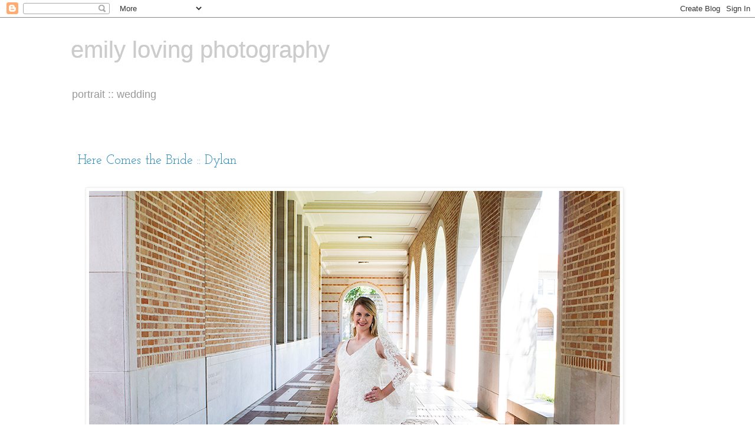

--- FILE ---
content_type: text/html; charset=UTF-8
request_url: https://emilylovingphoto.blogspot.com/2017/
body_size: 18407
content:
<!DOCTYPE html>
<html class='v2' dir='ltr' lang='en'>
<head>
<link href='https://www.blogger.com/static/v1/widgets/335934321-css_bundle_v2.css' rel='stylesheet' type='text/css'/>
<meta content='width=1100' name='viewport'/>
<meta content='text/html; charset=UTF-8' http-equiv='Content-Type'/>
<meta content='blogger' name='generator'/>
<link href='https://emilylovingphoto.blogspot.com/favicon.ico' rel='icon' type='image/x-icon'/>
<link href='http://emilylovingphoto.blogspot.com/2017/' rel='canonical'/>
<link rel="alternate" type="application/atom+xml" title="emily loving photography - Atom" href="https://emilylovingphoto.blogspot.com/feeds/posts/default" />
<link rel="alternate" type="application/rss+xml" title="emily loving photography - RSS" href="https://emilylovingphoto.blogspot.com/feeds/posts/default?alt=rss" />
<link rel="service.post" type="application/atom+xml" title="emily loving photography - Atom" href="https://www.blogger.com/feeds/6078114634459176251/posts/default" />
<!--Can't find substitution for tag [blog.ieCssRetrofitLinks]-->
<meta content='http://emilylovingphoto.blogspot.com/2017/' property='og:url'/>
<meta content='emily loving photography' property='og:title'/>
<meta content='portrait :: wedding 

















' property='og:description'/>
<title>emily loving photography: 2017</title>
<style type='text/css'>@font-face{font-family:'Josefin Slab';font-style:normal;font-weight:400;font-display:swap;src:url(//fonts.gstatic.com/s/josefinslab/v29/lW-swjwOK3Ps5GSJlNNkMalNpiZe_ldbOR4W71msR349KoKZAyOw3w.woff2)format('woff2');unicode-range:U+0000-00FF,U+0131,U+0152-0153,U+02BB-02BC,U+02C6,U+02DA,U+02DC,U+0304,U+0308,U+0329,U+2000-206F,U+20AC,U+2122,U+2191,U+2193,U+2212,U+2215,U+FEFF,U+FFFD;}</style>
<style id='page-skin-1' type='text/css'><!--
/*
-----------------------------------------------
Blogger Template Style
Name:     Simple
Designer: Blogger
URL:      www.blogger.com
----------------------------------------------- */
/* Content
----------------------------------------------- */
body {
font: normal normal 12px Arial, Tahoma, Helvetica, FreeSans, sans-serif;
color: #7f7f7f;
background: #ffffff none repeat scroll top left;
padding: 0 0 0 0;
}
html body .region-inner {
min-width: 0;
max-width: 100%;
width: auto;
}
h2 {
font-size: 22px;
}
a:link {
text-decoration:none;
color: #2288bb;
}
a:visited {
text-decoration:none;
color: #888888;
}
a:hover {
text-decoration:underline;
color: #33aaff;
}
.body-fauxcolumn-outer .fauxcolumn-inner {
background: transparent none repeat scroll top left;
_background-image: none;
}
.body-fauxcolumn-outer .cap-top {
position: absolute;
z-index: 1;
height: 400px;
width: 100%;
}
.body-fauxcolumn-outer .cap-top .cap-left {
width: 100%;
background: transparent none repeat-x scroll top left;
_background-image: none;
}
.content-outer {
-moz-box-shadow: 0 0 0 rgba(0, 0, 0, .15);
-webkit-box-shadow: 0 0 0 rgba(0, 0, 0, .15);
-goog-ms-box-shadow: 0 0 0 #333333;
box-shadow: 0 0 0 rgba(0, 0, 0, .15);
margin-bottom: 1px;
}
.content-inner {
padding: 10px 40px;
}
.content-inner {
background-color: #ffffff;
}
/* Header
----------------------------------------------- */
.header-outer {
background: transparent none repeat-x scroll 0 -400px;
_background-image: none;
}
.Header h1 {
font: normal normal 40px Arial, Tahoma, Helvetica, FreeSans, sans-serif;
color: #cccccc;
text-shadow: 0 0 0 rgba(0, 0, 0, .2);
}
.Header h1 a {
color: #cccccc;
}
.Header .description {
font-size: 18px;
color: #999999;
}
.header-inner .Header .titlewrapper {
padding: 22px 0;
}
.header-inner .Header .descriptionwrapper {
padding: 0 0;
}
/* Tabs
----------------------------------------------- */
.tabs-inner .section:first-child {
border-top: 0 solid #dddddd;
}
.tabs-inner .section:first-child ul {
margin-top: -1px;
border-top: 1px solid #dddddd;
border-left: 1px solid #dddddd;
border-right: 1px solid #dddddd;
}
.tabs-inner .widget ul {
background: transparent none repeat-x scroll 0 -800px;
_background-image: none;
border-bottom: 1px solid #dddddd;
margin-top: 0;
margin-left: -30px;
margin-right: -30px;
}
.tabs-inner .widget li a {
display: inline-block;
padding: .6em 1em;
font: normal normal 12px Arial, Tahoma, Helvetica, FreeSans, sans-serif;
color: #000000;
border-left: 1px solid #ffffff;
border-right: 1px solid #dddddd;
}
.tabs-inner .widget li:first-child a {
border-left: none;
}
.tabs-inner .widget li.selected a, .tabs-inner .widget li a:hover {
color: #000000;
background-color: #eeeeee;
text-decoration: none;
}
/* Columns
----------------------------------------------- */
.main-outer {
border-top: 0 solid transparent;
}
.fauxcolumn-left-outer .fauxcolumn-inner {
border-right: 1px solid transparent;
}
.fauxcolumn-right-outer .fauxcolumn-inner {
border-left: 1px solid transparent;
}
/* Headings
----------------------------------------------- */
div.widget > h2,
div.widget h2.title {
margin: 0 0 1em 0;
font: normal bold 11px 'Trebuchet MS',Trebuchet,Verdana,sans-serif;
color: #000000;
}
/* Widgets
----------------------------------------------- */
.widget .zippy {
color: #999999;
text-shadow: 2px 2px 1px rgba(0, 0, 0, .1);
}
.widget .popular-posts ul {
list-style: none;
}
/* Posts
----------------------------------------------- */
h2.date-header {
font: normal bold 10px Arial, Tahoma, Helvetica, FreeSans, sans-serif;
}
.date-header span {
background-color: #ffffff;
color: #ffffff;
padding: 0.4em;
letter-spacing: 3px;
margin: inherit;
}
.main-inner {
padding-top: 35px;
padding-bottom: 65px;
}
.main-inner .column-center-inner {
padding: 0 0;
}
.main-inner .column-center-inner .section {
margin: 0 1em;
}
.post {
margin: 0 0 45px 0;
}
h3.post-title, .comments h4 {
font: normal normal 22px Josefin Slab;
margin: .75em 0 0;
}
.post-body {
font-size: 110%;
line-height: 1.4;
position: relative;
}
.post-body img, .post-body .tr-caption-container, .Profile img, .Image img,
.BlogList .item-thumbnail img {
padding: 2px;
background: #ffffff;
border: 1px solid #eeeeee;
-moz-box-shadow: 1px 1px 5px rgba(0, 0, 0, .1);
-webkit-box-shadow: 1px 1px 5px rgba(0, 0, 0, .1);
box-shadow: 1px 1px 5px rgba(0, 0, 0, .1);
}
.post-body img, .post-body .tr-caption-container {
padding: 5px;
}
.post-body .tr-caption-container {
color: #7f7f7f;
}
.post-body .tr-caption-container img {
padding: 0;
background: transparent;
border: none;
-moz-box-shadow: 0 0 0 rgba(0, 0, 0, .1);
-webkit-box-shadow: 0 0 0 rgba(0, 0, 0, .1);
box-shadow: 0 0 0 rgba(0, 0, 0, .1);
}
.post-header {
margin: 0 0 1.5em;
line-height: 1.6;
font-size: 90%;
}
.post-footer {
margin: 20px -2px 0;
padding: 5px 10px;
color: #666666;
background-color: #eeeeee;
border-bottom: 1px solid #eeeeee;
line-height: 1.6;
font-size: 90%;
}
#comments .comment-author {
padding-top: 1.5em;
border-top: 1px solid transparent;
background-position: 0 1.5em;
}
#comments .comment-author:first-child {
padding-top: 0;
border-top: none;
}
.avatar-image-container {
margin: .2em 0 0;
}
#comments .avatar-image-container img {
border: 1px solid #eeeeee;
}
/* Comments
----------------------------------------------- */
.comments .comments-content .icon.blog-author {
background-repeat: no-repeat;
background-image: url([data-uri]);
}
.comments .comments-content .loadmore a {
border-top: 1px solid #999999;
border-bottom: 1px solid #999999;
}
.comments .comment-thread.inline-thread {
background-color: #eeeeee;
}
.comments .continue {
border-top: 2px solid #999999;
}
/* Accents
---------------------------------------------- */
.section-columns td.columns-cell {
border-left: 1px solid transparent;
}
.blog-pager {
background: transparent url(https://resources.blogblog.com/blogblog/data/1kt/simple/paging_dot.png) repeat-x scroll top center;
}
.blog-pager-older-link, .home-link,
.blog-pager-newer-link {
background-color: #ffffff;
padding: 5px;
}
.footer-outer {
border-top: 1px dashed #bbbbbb;
}
/* Mobile
----------------------------------------------- */
body.mobile  {
background-size: auto;
}
.mobile .body-fauxcolumn-outer {
background: transparent none repeat scroll top left;
}
.mobile .body-fauxcolumn-outer .cap-top {
background-size: 100% auto;
}
.mobile .content-outer {
-webkit-box-shadow: 0 0 3px rgba(0, 0, 0, .15);
box-shadow: 0 0 3px rgba(0, 0, 0, .15);
}
.mobile .tabs-inner .widget ul {
margin-left: 0;
margin-right: 0;
}
.mobile .post {
margin: 0;
}
.mobile .main-inner .column-center-inner .section {
margin: 0;
}
.mobile .date-header span {
padding: 0.1em 10px;
margin: 0 -10px;
}
.mobile h3.post-title {
margin: 0;
}
.mobile .blog-pager {
background: transparent none no-repeat scroll top center;
}
.mobile .footer-outer {
border-top: none;
}
.mobile .main-inner, .mobile .footer-inner {
background-color: #ffffff;
}
.mobile-index-contents {
color: #7f7f7f;
}
.mobile-link-button {
background-color: #2288bb;
}
.mobile-link-button a:link, .mobile-link-button a:visited {
color: #ffffff;
}
.mobile .tabs-inner .section:first-child {
border-top: none;
}
.mobile .tabs-inner .PageList .widget-content {
background-color: #eeeeee;
color: #000000;
border-top: 1px solid #dddddd;
border-bottom: 1px solid #dddddd;
}
.mobile .tabs-inner .PageList .widget-content .pagelist-arrow {
border-left: 1px solid #dddddd;
}

--></style>
<style id='template-skin-1' type='text/css'><!--
body {
min-width: 1120px;
}
.content-outer, .content-fauxcolumn-outer, .region-inner {
min-width: 1120px;
max-width: 1120px;
_width: 1120px;
}
.main-inner .columns {
padding-left: 0;
padding-right: 310px;
}
.main-inner .fauxcolumn-center-outer {
left: 0;
right: 310px;
/* IE6 does not respect left and right together */
_width: expression(this.parentNode.offsetWidth -
parseInt("0") -
parseInt("310px") + 'px');
}
.main-inner .fauxcolumn-left-outer {
width: 0;
}
.main-inner .fauxcolumn-right-outer {
width: 310px;
}
.main-inner .column-left-outer {
width: 0;
right: 100%;
margin-left: -0;
}
.main-inner .column-right-outer {
width: 310px;
margin-right: -310px;
}
#layout {
min-width: 0;
}
#layout .content-outer {
min-width: 0;
width: 800px;
}
#layout .region-inner {
min-width: 0;
width: auto;
}
body#layout div.add_widget {
padding: 8px;
}
body#layout div.add_widget a {
margin-left: 32px;
}
--></style>
<link href='https://www.blogger.com/dyn-css/authorization.css?targetBlogID=6078114634459176251&amp;zx=bbb762bb-1be0-42b9-93ea-aa4e2e431769' media='none' onload='if(media!=&#39;all&#39;)media=&#39;all&#39;' rel='stylesheet'/><noscript><link href='https://www.blogger.com/dyn-css/authorization.css?targetBlogID=6078114634459176251&amp;zx=bbb762bb-1be0-42b9-93ea-aa4e2e431769' rel='stylesheet'/></noscript>
<meta name='google-adsense-platform-account' content='ca-host-pub-1556223355139109'/>
<meta name='google-adsense-platform-domain' content='blogspot.com'/>

</head>
<body class='loading variant-simplysimple'>
<div class='navbar section' id='navbar' name='Navbar'><div class='widget Navbar' data-version='1' id='Navbar1'><script type="text/javascript">
    function setAttributeOnload(object, attribute, val) {
      if(window.addEventListener) {
        window.addEventListener('load',
          function(){ object[attribute] = val; }, false);
      } else {
        window.attachEvent('onload', function(){ object[attribute] = val; });
      }
    }
  </script>
<div id="navbar-iframe-container"></div>
<script type="text/javascript" src="https://apis.google.com/js/platform.js"></script>
<script type="text/javascript">
      gapi.load("gapi.iframes:gapi.iframes.style.bubble", function() {
        if (gapi.iframes && gapi.iframes.getContext) {
          gapi.iframes.getContext().openChild({
              url: 'https://www.blogger.com/navbar/6078114634459176251?origin\x3dhttps://emilylovingphoto.blogspot.com',
              where: document.getElementById("navbar-iframe-container"),
              id: "navbar-iframe"
          });
        }
      });
    </script><script type="text/javascript">
(function() {
var script = document.createElement('script');
script.type = 'text/javascript';
script.src = '//pagead2.googlesyndication.com/pagead/js/google_top_exp.js';
var head = document.getElementsByTagName('head')[0];
if (head) {
head.appendChild(script);
}})();
</script>
</div></div>
<div class='body-fauxcolumns'>
<div class='fauxcolumn-outer body-fauxcolumn-outer'>
<div class='cap-top'>
<div class='cap-left'></div>
<div class='cap-right'></div>
</div>
<div class='fauxborder-left'>
<div class='fauxborder-right'></div>
<div class='fauxcolumn-inner'>
</div>
</div>
<div class='cap-bottom'>
<div class='cap-left'></div>
<div class='cap-right'></div>
</div>
</div>
</div>
<div class='content'>
<div class='content-fauxcolumns'>
<div class='fauxcolumn-outer content-fauxcolumn-outer'>
<div class='cap-top'>
<div class='cap-left'></div>
<div class='cap-right'></div>
</div>
<div class='fauxborder-left'>
<div class='fauxborder-right'></div>
<div class='fauxcolumn-inner'>
</div>
</div>
<div class='cap-bottom'>
<div class='cap-left'></div>
<div class='cap-right'></div>
</div>
</div>
</div>
<div class='content-outer'>
<div class='content-cap-top cap-top'>
<div class='cap-left'></div>
<div class='cap-right'></div>
</div>
<div class='fauxborder-left content-fauxborder-left'>
<div class='fauxborder-right content-fauxborder-right'></div>
<div class='content-inner'>
<header>
<div class='header-outer'>
<div class='header-cap-top cap-top'>
<div class='cap-left'></div>
<div class='cap-right'></div>
</div>
<div class='fauxborder-left header-fauxborder-left'>
<div class='fauxborder-right header-fauxborder-right'></div>
<div class='region-inner header-inner'>
<div class='header section' id='header' name='Header'><div class='widget Header' data-version='1' id='Header1'>
<div id='header-inner'>
<div class='titlewrapper'>
<h1 class='title'>
<a href='https://emilylovingphoto.blogspot.com/'>
emily loving photography
</a>
</h1>
</div>
<div class='descriptionwrapper'>
<p class='description'><span>portrait :: wedding 

















</span></p>
</div>
</div>
</div></div>
</div>
</div>
<div class='header-cap-bottom cap-bottom'>
<div class='cap-left'></div>
<div class='cap-right'></div>
</div>
</div>
</header>
<div class='tabs-outer'>
<div class='tabs-cap-top cap-top'>
<div class='cap-left'></div>
<div class='cap-right'></div>
</div>
<div class='fauxborder-left tabs-fauxborder-left'>
<div class='fauxborder-right tabs-fauxborder-right'></div>
<div class='region-inner tabs-inner'>
<div class='tabs no-items section' id='crosscol' name='Cross-Column'></div>
<div class='tabs no-items section' id='crosscol-overflow' name='Cross-Column 2'></div>
</div>
</div>
<div class='tabs-cap-bottom cap-bottom'>
<div class='cap-left'></div>
<div class='cap-right'></div>
</div>
</div>
<div class='main-outer'>
<div class='main-cap-top cap-top'>
<div class='cap-left'></div>
<div class='cap-right'></div>
</div>
<div class='fauxborder-left main-fauxborder-left'>
<div class='fauxborder-right main-fauxborder-right'></div>
<div class='region-inner main-inner'>
<div class='columns fauxcolumns'>
<div class='fauxcolumn-outer fauxcolumn-center-outer'>
<div class='cap-top'>
<div class='cap-left'></div>
<div class='cap-right'></div>
</div>
<div class='fauxborder-left'>
<div class='fauxborder-right'></div>
<div class='fauxcolumn-inner'>
</div>
</div>
<div class='cap-bottom'>
<div class='cap-left'></div>
<div class='cap-right'></div>
</div>
</div>
<div class='fauxcolumn-outer fauxcolumn-left-outer'>
<div class='cap-top'>
<div class='cap-left'></div>
<div class='cap-right'></div>
</div>
<div class='fauxborder-left'>
<div class='fauxborder-right'></div>
<div class='fauxcolumn-inner'>
</div>
</div>
<div class='cap-bottom'>
<div class='cap-left'></div>
<div class='cap-right'></div>
</div>
</div>
<div class='fauxcolumn-outer fauxcolumn-right-outer'>
<div class='cap-top'>
<div class='cap-left'></div>
<div class='cap-right'></div>
</div>
<div class='fauxborder-left'>
<div class='fauxborder-right'></div>
<div class='fauxcolumn-inner'>
</div>
</div>
<div class='cap-bottom'>
<div class='cap-left'></div>
<div class='cap-right'></div>
</div>
</div>
<!-- corrects IE6 width calculation -->
<div class='columns-inner'>
<div class='column-center-outer'>
<div class='column-center-inner'>
<div class='main section' id='main' name='Main'><div class='widget Blog' data-version='1' id='Blog1'>
<div class='blog-posts hfeed'>

          <div class="date-outer">
        
<h2 class='date-header'><span>Sunday, January 15, 2017</span></h2>

          <div class="date-posts">
        
<div class='post-outer'>
<div class='post hentry uncustomized-post-template' itemprop='blogPost' itemscope='itemscope' itemtype='http://schema.org/BlogPosting'>
<meta content='https://blogger.googleusercontent.com/img/b/R29vZ2xl/AVvXsEg1hFm2RYTmEfLb5f2QMSX7gKC7zBwPNdTfMAiA8gfNWd_twHvatRZa50tVqB-cj81n1prsP9haKir_g-OwQ7rBRsX3UMnsfl0-gR_w4NPdoKicp1rCQxpxRJa-XXe5ZFFR970wZ5VhdJ4/s1600/elp.bridal.dallas.04.jpg' itemprop='image_url'/>
<meta content='6078114634459176251' itemprop='blogId'/>
<meta content='3005052682575099475' itemprop='postId'/>
<a name='3005052682575099475'></a>
<h3 class='post-title entry-title' itemprop='name'>
<a href='https://emilylovingphoto.blogspot.com/2017/01/here-comes-bride-dylan.html'>Here Comes the Bride :: Dylan</a>
</h3>
<div class='post-header'>
<div class='post-header-line-1'></div>
</div>
<div class='post-body entry-content' id='post-body-3005052682575099475' itemprop='description articleBody'>
<div class="separator" style="clear: both; text-align: center;">
</div>
<br />
<div class="separator" style="clear: both; text-align: center;">
<a href="https://blogger.googleusercontent.com/img/b/R29vZ2xl/AVvXsEg1hFm2RYTmEfLb5f2QMSX7gKC7zBwPNdTfMAiA8gfNWd_twHvatRZa50tVqB-cj81n1prsP9haKir_g-OwQ7rBRsX3UMnsfl0-gR_w4NPdoKicp1rCQxpxRJa-XXe5ZFFR970wZ5VhdJ4/s1600/elp.bridal.dallas.04.jpg" imageanchor="1" style="margin-left: 1em; margin-right: 1em;"><img border="0" src="https://blogger.googleusercontent.com/img/b/R29vZ2xl/AVvXsEg1hFm2RYTmEfLb5f2QMSX7gKC7zBwPNdTfMAiA8gfNWd_twHvatRZa50tVqB-cj81n1prsP9haKir_g-OwQ7rBRsX3UMnsfl0-gR_w4NPdoKicp1rCQxpxRJa-XXe5ZFFR970wZ5VhdJ4/s1600/elp.bridal.dallas.04.jpg" /></a></div>
<div class="separator" style="clear: both; text-align: center;">
<br /></div>
<div class="separator" style="clear: both; text-align: center;">
<a href="https://blogger.googleusercontent.com/img/b/R29vZ2xl/AVvXsEiMdeoTb0ox-2EpmJV8QbxAp_w7g-wMcrbg49-BMmeMztG8H4KDZEvFk12HwojvEEqZqpOGT7Ef_7KlrO3_gtGSK93OpXoT3fHu-oiR1vDcFphKRfYBBoBne0U8AIhPlq9qPiv-2NnVVog/s1600/elp.bridal.dallas.03.jpg" imageanchor="1" style="margin-left: 1em; margin-right: 1em;"><img border="0" src="https://blogger.googleusercontent.com/img/b/R29vZ2xl/AVvXsEiMdeoTb0ox-2EpmJV8QbxAp_w7g-wMcrbg49-BMmeMztG8H4KDZEvFk12HwojvEEqZqpOGT7Ef_7KlrO3_gtGSK93OpXoT3fHu-oiR1vDcFphKRfYBBoBne0U8AIhPlq9qPiv-2NnVVog/s1600/elp.bridal.dallas.03.jpg" /></a></div>
<br />
<div class="separator" style="clear: both; text-align: center;">
<a href="https://blogger.googleusercontent.com/img/b/R29vZ2xl/AVvXsEh5VFGkzUr-bupu01LCXsxRkM6H2dLVJvcQ46a7DFyvHc73J6aWZqHihHdLYWe3P92_9NJbLg8slacv7QS_3K8vUo2L653tcDnvheEjhQNgseSTvjO4sjB7tv8CzBVpXiLMGIf81VLreRo/s1600/elp.bridal.dallas.01.jpg" imageanchor="1" style="margin-left: 1em; margin-right: 1em;"><img border="0" src="https://blogger.googleusercontent.com/img/b/R29vZ2xl/AVvXsEh5VFGkzUr-bupu01LCXsxRkM6H2dLVJvcQ46a7DFyvHc73J6aWZqHihHdLYWe3P92_9NJbLg8slacv7QS_3K8vUo2L653tcDnvheEjhQNgseSTvjO4sjB7tv8CzBVpXiLMGIf81VLreRo/s1600/elp.bridal.dallas.01.jpg" /></a></div>
<br />
<div class="separator" style="clear: both; text-align: center;">
<a href="https://blogger.googleusercontent.com/img/b/R29vZ2xl/AVvXsEhxMIWK0iv2iAQe0Urk_Et20Q4E3IQzQAsy1U64VDcqAOFOan2lM7UT3edaqLO2lN1CA1xQ0PrxyrtZUSSRLte6LFtoR256swwrZe8bfzQ4L1bMTtRvTQvCq5-UMRMsAI41LIxA7QaALG0/s1600/elp.bridal.dallas.02.jpg" imageanchor="1" style="margin-left: 1em; margin-right: 1em;"><img border="0" src="https://blogger.googleusercontent.com/img/b/R29vZ2xl/AVvXsEhxMIWK0iv2iAQe0Urk_Et20Q4E3IQzQAsy1U64VDcqAOFOan2lM7UT3edaqLO2lN1CA1xQ0PrxyrtZUSSRLte6LFtoR256swwrZe8bfzQ4L1bMTtRvTQvCq5-UMRMsAI41LIxA7QaALG0/s1600/elp.bridal.dallas.02.jpg" /></a></div>
<br />
<div style='clear: both;'></div>
</div>
<div class='post-footer'>
<div class='post-footer-line post-footer-line-1'>
<span class='post-author vcard'>
Posted by
<span class='fn' itemprop='author' itemscope='itemscope' itemtype='http://schema.org/Person'>
<meta content='https://www.blogger.com/profile/02557764441915022106' itemprop='url'/>
<a class='g-profile' href='https://www.blogger.com/profile/02557764441915022106' rel='author' title='author profile'>
<span itemprop='name'>Unknown</span>
</a>
</span>
</span>
<span class='post-timestamp'>
at
<meta content='http://emilylovingphoto.blogspot.com/2017/01/here-comes-bride-dylan.html' itemprop='url'/>
<a class='timestamp-link' href='https://emilylovingphoto.blogspot.com/2017/01/here-comes-bride-dylan.html' rel='bookmark' title='permanent link'><abbr class='published' itemprop='datePublished' title='2017-01-15T17:03:00-08:00'>5:03&#8239;PM</abbr></a>
</span>
<span class='post-comment-link'>
<a class='comment-link' href='https://emilylovingphoto.blogspot.com/2017/01/here-comes-bride-dylan.html#comment-form' onclick=''>
No comments:
  </a>
</span>
<span class='post-icons'>
<span class='item-control blog-admin pid-234140025'>
<a href='https://www.blogger.com/post-edit.g?blogID=6078114634459176251&postID=3005052682575099475&from=pencil' title='Edit Post'>
<img alt='' class='icon-action' height='18' src='https://resources.blogblog.com/img/icon18_edit_allbkg.gif' width='18'/>
</a>
</span>
</span>
<div class='post-share-buttons goog-inline-block'>
<a class='goog-inline-block share-button sb-email' href='https://www.blogger.com/share-post.g?blogID=6078114634459176251&postID=3005052682575099475&target=email' target='_blank' title='Email This'><span class='share-button-link-text'>Email This</span></a><a class='goog-inline-block share-button sb-blog' href='https://www.blogger.com/share-post.g?blogID=6078114634459176251&postID=3005052682575099475&target=blog' onclick='window.open(this.href, "_blank", "height=270,width=475"); return false;' target='_blank' title='BlogThis!'><span class='share-button-link-text'>BlogThis!</span></a><a class='goog-inline-block share-button sb-twitter' href='https://www.blogger.com/share-post.g?blogID=6078114634459176251&postID=3005052682575099475&target=twitter' target='_blank' title='Share to X'><span class='share-button-link-text'>Share to X</span></a><a class='goog-inline-block share-button sb-facebook' href='https://www.blogger.com/share-post.g?blogID=6078114634459176251&postID=3005052682575099475&target=facebook' onclick='window.open(this.href, "_blank", "height=430,width=640"); return false;' target='_blank' title='Share to Facebook'><span class='share-button-link-text'>Share to Facebook</span></a><a class='goog-inline-block share-button sb-pinterest' href='https://www.blogger.com/share-post.g?blogID=6078114634459176251&postID=3005052682575099475&target=pinterest' target='_blank' title='Share to Pinterest'><span class='share-button-link-text'>Share to Pinterest</span></a>
</div>
</div>
<div class='post-footer-line post-footer-line-2'>
<span class='post-labels'>
</span>
</div>
<div class='post-footer-line post-footer-line-3'>
<span class='post-location'>
</span>
</div>
</div>
</div>
</div>
<div class='post-outer'>
<div class='post hentry uncustomized-post-template' itemprop='blogPost' itemscope='itemscope' itemtype='http://schema.org/BlogPosting'>
<meta content='https://blogger.googleusercontent.com/img/b/R29vZ2xl/AVvXsEhvM8WRr8P720ULAXK4cX5NcbsbRc8vuRfoAINf0-PHk4hw_ujBMEBM1POOKR_gyv_TDbsysR4KSGPUWhrnkkbzoRfQ5pYJ-9MStZGgZ_3PbLvvxGMFeW0U0IoU4kp-h-jyJZy-vCyTeEY/s1600/elp.familyphotog.dallas.01.jpg' itemprop='image_url'/>
<meta content='6078114634459176251' itemprop='blogId'/>
<meta content='534402218690845051' itemprop='postId'/>
<a name='534402218690845051'></a>
<h3 class='post-title entry-title' itemprop='name'>
<a href='https://emilylovingphoto.blogspot.com/2017/01/family-time-gibbons.html'>Family Time :: The Gibbons</a>
</h3>
<div class='post-header'>
<div class='post-header-line-1'></div>
</div>
<div class='post-body entry-content' id='post-body-534402218690845051' itemprop='description articleBody'>
<div class="separator" style="clear: both; text-align: center;">
<a href="https://blogger.googleusercontent.com/img/b/R29vZ2xl/AVvXsEhvM8WRr8P720ULAXK4cX5NcbsbRc8vuRfoAINf0-PHk4hw_ujBMEBM1POOKR_gyv_TDbsysR4KSGPUWhrnkkbzoRfQ5pYJ-9MStZGgZ_3PbLvvxGMFeW0U0IoU4kp-h-jyJZy-vCyTeEY/s1600/elp.familyphotog.dallas.01.jpg" imageanchor="1" style="margin-left: 1em; margin-right: 1em;"><img border="0" src="https://blogger.googleusercontent.com/img/b/R29vZ2xl/AVvXsEhvM8WRr8P720ULAXK4cX5NcbsbRc8vuRfoAINf0-PHk4hw_ujBMEBM1POOKR_gyv_TDbsysR4KSGPUWhrnkkbzoRfQ5pYJ-9MStZGgZ_3PbLvvxGMFeW0U0IoU4kp-h-jyJZy-vCyTeEY/s1600/elp.familyphotog.dallas.01.jpg" /></a></div>
<br />
<div class="separator" style="clear: both; text-align: center;">
<a href="https://blogger.googleusercontent.com/img/b/R29vZ2xl/AVvXsEih0l0GpcwSftm51MrvD3z16LtSN0LRT0y-SSABapl-6DMxEr2qcltTo0pnsrroA9iUiexSY1GjtYbYEgOr_EpwQxloaat3UPZT0IlNZcFJdAuHCtu5bqKPTEK2aWHpcoHSyLz8WOo3TRo/s1600/elp.familyphotog.dallas.02+copy.jpg" imageanchor="1" style="margin-left: 1em; margin-right: 1em;"><img border="0" src="https://blogger.googleusercontent.com/img/b/R29vZ2xl/AVvXsEih0l0GpcwSftm51MrvD3z16LtSN0LRT0y-SSABapl-6DMxEr2qcltTo0pnsrroA9iUiexSY1GjtYbYEgOr_EpwQxloaat3UPZT0IlNZcFJdAuHCtu5bqKPTEK2aWHpcoHSyLz8WOo3TRo/s1600/elp.familyphotog.dallas.02+copy.jpg" /></a></div>
<br />
<div class="separator" style="clear: both; text-align: center;">
<a href="https://blogger.googleusercontent.com/img/b/R29vZ2xl/AVvXsEjAnNdyQZgEtAShdQJnmbLTbqRnZrqWVyz57wv4fTO7tpQaU3c165PuQ_ABCqqpJ06kFAE9fvFrsnhsJj69rwf04MNb4IDMKEd8KoEz9c38OsYG0F1EgJQD8b-Xe_e6ITDdm26SqxJY1IA/s1600/elp.familyphotog.03.jpg" imageanchor="1" style="margin-left: 1em; margin-right: 1em;"><img border="0" src="https://blogger.googleusercontent.com/img/b/R29vZ2xl/AVvXsEjAnNdyQZgEtAShdQJnmbLTbqRnZrqWVyz57wv4fTO7tpQaU3c165PuQ_ABCqqpJ06kFAE9fvFrsnhsJj69rwf04MNb4IDMKEd8KoEz9c38OsYG0F1EgJQD8b-Xe_e6ITDdm26SqxJY1IA/s1600/elp.familyphotog.03.jpg" /></a></div>
<br />
<div class="separator" style="clear: both; text-align: center;">
<a href="https://blogger.googleusercontent.com/img/b/R29vZ2xl/AVvXsEhLnsTrK35QgYcULpGzPbKEY4bKXzv53z_0lA_0sCDMR-ypwxyCluVKjY2QT7Av9WifoN8SlU5FEe4EaGdYa0H-28U63j-uK90ir4DW461qzClsz3Pr18pUaOXlqWo1vR37jArNEeGeijQ/s1600/elp.familyphotog.dallas.07.jpg" imageanchor="1" style="margin-left: 1em; margin-right: 1em;"><img border="0" src="https://blogger.googleusercontent.com/img/b/R29vZ2xl/AVvXsEhLnsTrK35QgYcULpGzPbKEY4bKXzv53z_0lA_0sCDMR-ypwxyCluVKjY2QT7Av9WifoN8SlU5FEe4EaGdYa0H-28U63j-uK90ir4DW461qzClsz3Pr18pUaOXlqWo1vR37jArNEeGeijQ/s1600/elp.familyphotog.dallas.07.jpg" /></a></div>
<br />
<div class="separator" style="clear: both; text-align: center;">
<a href="https://blogger.googleusercontent.com/img/b/R29vZ2xl/AVvXsEhP4uSYbPyWuKReosGfQyZqP8xETbb9ZsjJIID4cbbySIFXFmiBgXho6yf8c2OpERy0GJJAhiH8nlkv9dXJWb3eE5YLHEF9Xsl04KVmv3-wCzOQTHuKPu1HMKfXBgJxhaFdH4gEaKnHmD4/s1600/elp.familyphotog.dallas.04.jpg" imageanchor="1" style="margin-left: 1em; margin-right: 1em;"><img border="0" src="https://blogger.googleusercontent.com/img/b/R29vZ2xl/AVvXsEhP4uSYbPyWuKReosGfQyZqP8xETbb9ZsjJIID4cbbySIFXFmiBgXho6yf8c2OpERy0GJJAhiH8nlkv9dXJWb3eE5YLHEF9Xsl04KVmv3-wCzOQTHuKPu1HMKfXBgJxhaFdH4gEaKnHmD4/s1600/elp.familyphotog.dallas.04.jpg" /></a></div>
<br />
<div class="separator" style="clear: both; text-align: center;">
<a href="https://blogger.googleusercontent.com/img/b/R29vZ2xl/AVvXsEgBu5VNxMecp11HshIkOkXE3ZUNy3tKEKROybqZVFDPnUqDZtKaVNki-cXQ3fGDdZJ7BmW-sq7lwQKmgWMDsn_nRzqD3QjPxI-xzSbcS_otxPA90lZNxGTbBBd_VbiCTpXZ14PQIkhlWdg/s1600/elp.famlyphotog.06.jpg" imageanchor="1" style="margin-left: 1em; margin-right: 1em;"><img border="0" src="https://blogger.googleusercontent.com/img/b/R29vZ2xl/AVvXsEgBu5VNxMecp11HshIkOkXE3ZUNy3tKEKROybqZVFDPnUqDZtKaVNki-cXQ3fGDdZJ7BmW-sq7lwQKmgWMDsn_nRzqD3QjPxI-xzSbcS_otxPA90lZNxGTbBBd_VbiCTpXZ14PQIkhlWdg/s1600/elp.famlyphotog.06.jpg" /></a></div>
<br />
<div style='clear: both;'></div>
</div>
<div class='post-footer'>
<div class='post-footer-line post-footer-line-1'>
<span class='post-author vcard'>
Posted by
<span class='fn' itemprop='author' itemscope='itemscope' itemtype='http://schema.org/Person'>
<meta content='https://www.blogger.com/profile/02557764441915022106' itemprop='url'/>
<a class='g-profile' href='https://www.blogger.com/profile/02557764441915022106' rel='author' title='author profile'>
<span itemprop='name'>Unknown</span>
</a>
</span>
</span>
<span class='post-timestamp'>
at
<meta content='http://emilylovingphoto.blogspot.com/2017/01/family-time-gibbons.html' itemprop='url'/>
<a class='timestamp-link' href='https://emilylovingphoto.blogspot.com/2017/01/family-time-gibbons.html' rel='bookmark' title='permanent link'><abbr class='published' itemprop='datePublished' title='2017-01-15T16:31:00-08:00'>4:31&#8239;PM</abbr></a>
</span>
<span class='post-comment-link'>
<a class='comment-link' href='https://emilylovingphoto.blogspot.com/2017/01/family-time-gibbons.html#comment-form' onclick=''>
No comments:
  </a>
</span>
<span class='post-icons'>
<span class='item-control blog-admin pid-234140025'>
<a href='https://www.blogger.com/post-edit.g?blogID=6078114634459176251&postID=534402218690845051&from=pencil' title='Edit Post'>
<img alt='' class='icon-action' height='18' src='https://resources.blogblog.com/img/icon18_edit_allbkg.gif' width='18'/>
</a>
</span>
</span>
<div class='post-share-buttons goog-inline-block'>
<a class='goog-inline-block share-button sb-email' href='https://www.blogger.com/share-post.g?blogID=6078114634459176251&postID=534402218690845051&target=email' target='_blank' title='Email This'><span class='share-button-link-text'>Email This</span></a><a class='goog-inline-block share-button sb-blog' href='https://www.blogger.com/share-post.g?blogID=6078114634459176251&postID=534402218690845051&target=blog' onclick='window.open(this.href, "_blank", "height=270,width=475"); return false;' target='_blank' title='BlogThis!'><span class='share-button-link-text'>BlogThis!</span></a><a class='goog-inline-block share-button sb-twitter' href='https://www.blogger.com/share-post.g?blogID=6078114634459176251&postID=534402218690845051&target=twitter' target='_blank' title='Share to X'><span class='share-button-link-text'>Share to X</span></a><a class='goog-inline-block share-button sb-facebook' href='https://www.blogger.com/share-post.g?blogID=6078114634459176251&postID=534402218690845051&target=facebook' onclick='window.open(this.href, "_blank", "height=430,width=640"); return false;' target='_blank' title='Share to Facebook'><span class='share-button-link-text'>Share to Facebook</span></a><a class='goog-inline-block share-button sb-pinterest' href='https://www.blogger.com/share-post.g?blogID=6078114634459176251&postID=534402218690845051&target=pinterest' target='_blank' title='Share to Pinterest'><span class='share-button-link-text'>Share to Pinterest</span></a>
</div>
</div>
<div class='post-footer-line post-footer-line-2'>
<span class='post-labels'>
</span>
</div>
<div class='post-footer-line post-footer-line-3'>
<span class='post-location'>
</span>
</div>
</div>
</div>
</div>
<div class='post-outer'>
<div class='post hentry uncustomized-post-template' itemprop='blogPost' itemscope='itemscope' itemtype='http://schema.org/BlogPosting'>
<meta content='https://blogger.googleusercontent.com/img/b/R29vZ2xl/AVvXsEgTgRqpwEOWhRmX7-j-uLWU5vojyuIDyPUrBrYPpUgWyPnY2BW6Unimf7g-135q7BDBdBfXDHU7zVC0_X12CW6iCiYpUW-VgcwHpjUF-x20ze-4dBUfp3HNwYudQee-f0v1Q_jJqXOxd-o/s1600/emilyloving_food%2526event.02.jpg' itemprop='image_url'/>
<meta content='6078114634459176251' itemprop='blogId'/>
<meta content='7902178770919555599' itemprop='postId'/>
<a name='7902178770919555599'></a>
<h3 class='post-title entry-title' itemprop='name'>
<a href='https://emilylovingphoto.blogspot.com/2017/01/chef-for-farmers.html'>Chef for Farmers</a>
</h3>
<div class='post-header'>
<div class='post-header-line-1'></div>
</div>
<div class='post-body entry-content' id='post-body-7902178770919555599' itemprop='description articleBody'>
<div class="separator" style="clear: both; text-align: center;">
<a href="https://blogger.googleusercontent.com/img/b/R29vZ2xl/AVvXsEgTgRqpwEOWhRmX7-j-uLWU5vojyuIDyPUrBrYPpUgWyPnY2BW6Unimf7g-135q7BDBdBfXDHU7zVC0_X12CW6iCiYpUW-VgcwHpjUF-x20ze-4dBUfp3HNwYudQee-f0v1Q_jJqXOxd-o/s1600/emilyloving_food%2526event.02.jpg" imageanchor="1" style="margin-left: 1em; margin-right: 1em;"><img border="0" src="https://blogger.googleusercontent.com/img/b/R29vZ2xl/AVvXsEgTgRqpwEOWhRmX7-j-uLWU5vojyuIDyPUrBrYPpUgWyPnY2BW6Unimf7g-135q7BDBdBfXDHU7zVC0_X12CW6iCiYpUW-VgcwHpjUF-x20ze-4dBUfp3HNwYudQee-f0v1Q_jJqXOxd-o/s1600/emilyloving_food%2526event.02.jpg" /></a></div>
<br />
<div style='clear: both;'></div>
</div>
<div class='post-footer'>
<div class='post-footer-line post-footer-line-1'>
<span class='post-author vcard'>
Posted by
<span class='fn' itemprop='author' itemscope='itemscope' itemtype='http://schema.org/Person'>
<meta content='https://www.blogger.com/profile/02557764441915022106' itemprop='url'/>
<a class='g-profile' href='https://www.blogger.com/profile/02557764441915022106' rel='author' title='author profile'>
<span itemprop='name'>Unknown</span>
</a>
</span>
</span>
<span class='post-timestamp'>
at
<meta content='http://emilylovingphoto.blogspot.com/2017/01/chef-for-farmers.html' itemprop='url'/>
<a class='timestamp-link' href='https://emilylovingphoto.blogspot.com/2017/01/chef-for-farmers.html' rel='bookmark' title='permanent link'><abbr class='published' itemprop='datePublished' title='2017-01-15T16:06:00-08:00'>4:06&#8239;PM</abbr></a>
</span>
<span class='post-comment-link'>
<a class='comment-link' href='https://emilylovingphoto.blogspot.com/2017/01/chef-for-farmers.html#comment-form' onclick=''>
No comments:
  </a>
</span>
<span class='post-icons'>
<span class='item-control blog-admin pid-234140025'>
<a href='https://www.blogger.com/post-edit.g?blogID=6078114634459176251&postID=7902178770919555599&from=pencil' title='Edit Post'>
<img alt='' class='icon-action' height='18' src='https://resources.blogblog.com/img/icon18_edit_allbkg.gif' width='18'/>
</a>
</span>
</span>
<div class='post-share-buttons goog-inline-block'>
<a class='goog-inline-block share-button sb-email' href='https://www.blogger.com/share-post.g?blogID=6078114634459176251&postID=7902178770919555599&target=email' target='_blank' title='Email This'><span class='share-button-link-text'>Email This</span></a><a class='goog-inline-block share-button sb-blog' href='https://www.blogger.com/share-post.g?blogID=6078114634459176251&postID=7902178770919555599&target=blog' onclick='window.open(this.href, "_blank", "height=270,width=475"); return false;' target='_blank' title='BlogThis!'><span class='share-button-link-text'>BlogThis!</span></a><a class='goog-inline-block share-button sb-twitter' href='https://www.blogger.com/share-post.g?blogID=6078114634459176251&postID=7902178770919555599&target=twitter' target='_blank' title='Share to X'><span class='share-button-link-text'>Share to X</span></a><a class='goog-inline-block share-button sb-facebook' href='https://www.blogger.com/share-post.g?blogID=6078114634459176251&postID=7902178770919555599&target=facebook' onclick='window.open(this.href, "_blank", "height=430,width=640"); return false;' target='_blank' title='Share to Facebook'><span class='share-button-link-text'>Share to Facebook</span></a><a class='goog-inline-block share-button sb-pinterest' href='https://www.blogger.com/share-post.g?blogID=6078114634459176251&postID=7902178770919555599&target=pinterest' target='_blank' title='Share to Pinterest'><span class='share-button-link-text'>Share to Pinterest</span></a>
</div>
</div>
<div class='post-footer-line post-footer-line-2'>
<span class='post-labels'>
</span>
</div>
<div class='post-footer-line post-footer-line-3'>
<span class='post-location'>
</span>
</div>
</div>
</div>
</div>
<div class='post-outer'>
<div class='post hentry uncustomized-post-template' itemprop='blogPost' itemscope='itemscope' itemtype='http://schema.org/BlogPosting'>
<meta content='https://blogger.googleusercontent.com/img/b/R29vZ2xl/AVvXsEhIq007qvYTTzi3AayFKPmU7_I6-kqLXWXb9JdXSeYCixJMFD1onK0nN-GprGdGFm-2MC2YSKQ_qv8Gtf0Lp8fFs7TZxoHcf0tTgWEmLWK-ztI55_yYe73sOT5imUGERmVtWh7_z8NUp9s/s1600/emilylovingphoto.food%2526event.01.jpg' itemprop='image_url'/>
<meta content='6078114634459176251' itemprop='blogId'/>
<meta content='824359384404975018' itemprop='postId'/>
<a name='824359384404975018'></a>
<h3 class='post-title entry-title' itemprop='name'>
<a href='https://emilylovingphoto.blogspot.com/2017/01/texas-sous-chef-dinner-night-with-some.html'>Texas Sous Chef Dinner :: A Night with Some Incredible Talent</a>
</h3>
<div class='post-header'>
<div class='post-header-line-1'></div>
</div>
<div class='post-body entry-content' id='post-body-824359384404975018' itemprop='description articleBody'>
<div class="separator" style="clear: both; text-align: center;">
<a href="https://blogger.googleusercontent.com/img/b/R29vZ2xl/AVvXsEhIq007qvYTTzi3AayFKPmU7_I6-kqLXWXb9JdXSeYCixJMFD1onK0nN-GprGdGFm-2MC2YSKQ_qv8Gtf0Lp8fFs7TZxoHcf0tTgWEmLWK-ztI55_yYe73sOT5imUGERmVtWh7_z8NUp9s/s1600/emilylovingphoto.food%2526event.01.jpg" imageanchor="1" style="margin-left: 1em; margin-right: 1em;"><img border="0" src="https://blogger.googleusercontent.com/img/b/R29vZ2xl/AVvXsEhIq007qvYTTzi3AayFKPmU7_I6-kqLXWXb9JdXSeYCixJMFD1onK0nN-GprGdGFm-2MC2YSKQ_qv8Gtf0Lp8fFs7TZxoHcf0tTgWEmLWK-ztI55_yYe73sOT5imUGERmVtWh7_z8NUp9s/s1600/emilylovingphoto.food%2526event.01.jpg" /></a></div>
<br />
<div style='clear: both;'></div>
</div>
<div class='post-footer'>
<div class='post-footer-line post-footer-line-1'>
<span class='post-author vcard'>
Posted by
<span class='fn' itemprop='author' itemscope='itemscope' itemtype='http://schema.org/Person'>
<meta content='https://www.blogger.com/profile/02557764441915022106' itemprop='url'/>
<a class='g-profile' href='https://www.blogger.com/profile/02557764441915022106' rel='author' title='author profile'>
<span itemprop='name'>Unknown</span>
</a>
</span>
</span>
<span class='post-timestamp'>
at
<meta content='http://emilylovingphoto.blogspot.com/2017/01/texas-sous-chef-dinner-night-with-some.html' itemprop='url'/>
<a class='timestamp-link' href='https://emilylovingphoto.blogspot.com/2017/01/texas-sous-chef-dinner-night-with-some.html' rel='bookmark' title='permanent link'><abbr class='published' itemprop='datePublished' title='2017-01-15T16:04:00-08:00'>4:04&#8239;PM</abbr></a>
</span>
<span class='post-comment-link'>
<a class='comment-link' href='https://emilylovingphoto.blogspot.com/2017/01/texas-sous-chef-dinner-night-with-some.html#comment-form' onclick=''>
No comments:
  </a>
</span>
<span class='post-icons'>
<span class='item-control blog-admin pid-234140025'>
<a href='https://www.blogger.com/post-edit.g?blogID=6078114634459176251&postID=824359384404975018&from=pencil' title='Edit Post'>
<img alt='' class='icon-action' height='18' src='https://resources.blogblog.com/img/icon18_edit_allbkg.gif' width='18'/>
</a>
</span>
</span>
<div class='post-share-buttons goog-inline-block'>
<a class='goog-inline-block share-button sb-email' href='https://www.blogger.com/share-post.g?blogID=6078114634459176251&postID=824359384404975018&target=email' target='_blank' title='Email This'><span class='share-button-link-text'>Email This</span></a><a class='goog-inline-block share-button sb-blog' href='https://www.blogger.com/share-post.g?blogID=6078114634459176251&postID=824359384404975018&target=blog' onclick='window.open(this.href, "_blank", "height=270,width=475"); return false;' target='_blank' title='BlogThis!'><span class='share-button-link-text'>BlogThis!</span></a><a class='goog-inline-block share-button sb-twitter' href='https://www.blogger.com/share-post.g?blogID=6078114634459176251&postID=824359384404975018&target=twitter' target='_blank' title='Share to X'><span class='share-button-link-text'>Share to X</span></a><a class='goog-inline-block share-button sb-facebook' href='https://www.blogger.com/share-post.g?blogID=6078114634459176251&postID=824359384404975018&target=facebook' onclick='window.open(this.href, "_blank", "height=430,width=640"); return false;' target='_blank' title='Share to Facebook'><span class='share-button-link-text'>Share to Facebook</span></a><a class='goog-inline-block share-button sb-pinterest' href='https://www.blogger.com/share-post.g?blogID=6078114634459176251&postID=824359384404975018&target=pinterest' target='_blank' title='Share to Pinterest'><span class='share-button-link-text'>Share to Pinterest</span></a>
</div>
</div>
<div class='post-footer-line post-footer-line-2'>
<span class='post-labels'>
</span>
</div>
<div class='post-footer-line post-footer-line-3'>
<span class='post-location'>
</span>
</div>
</div>
</div>
</div>
<div class='post-outer'>
<div class='post hentry uncustomized-post-template' itemprop='blogPost' itemscope='itemscope' itemtype='http://schema.org/BlogPosting'>
<meta content='https://blogger.googleusercontent.com/img/b/R29vZ2xl/AVvXsEiGcHhPanYSC6EvuHw5tfb_-SS4mGKofS_5u0JVXRZmbK3QrgweXXAYON7ikAI7kIRPfZLjrweFpNOGnhwIS8WPJ1E_NXniw8jvKQKhKKdQLqy1tuxZBactYzcC8osD-7xV5Zqn3dfTxe8/s1600/elp.newbornphotog.dallas..jpg' itemprop='image_url'/>
<meta content='6078114634459176251' itemprop='blogId'/>
<meta content='4682237018055466899' itemprop='postId'/>
<a name='4682237018055466899'></a>
<h3 class='post-title entry-title' itemprop='name'>
<a href='https://emilylovingphoto.blogspot.com/2017/01/sweetness.html'>Sweetness</a>
</h3>
<div class='post-header'>
<div class='post-header-line-1'></div>
</div>
<div class='post-body entry-content' id='post-body-4682237018055466899' itemprop='description articleBody'>
<div class="separator" style="clear: both; text-align: center;">
<a href="https://blogger.googleusercontent.com/img/b/R29vZ2xl/AVvXsEiGcHhPanYSC6EvuHw5tfb_-SS4mGKofS_5u0JVXRZmbK3QrgweXXAYON7ikAI7kIRPfZLjrweFpNOGnhwIS8WPJ1E_NXniw8jvKQKhKKdQLqy1tuxZBactYzcC8osD-7xV5Zqn3dfTxe8/s1600/elp.newbornphotog.dallas..jpg" imageanchor="1" style="margin-left: 1em; margin-right: 1em;"><img border="0" src="https://blogger.googleusercontent.com/img/b/R29vZ2xl/AVvXsEiGcHhPanYSC6EvuHw5tfb_-SS4mGKofS_5u0JVXRZmbK3QrgweXXAYON7ikAI7kIRPfZLjrweFpNOGnhwIS8WPJ1E_NXniw8jvKQKhKKdQLqy1tuxZBactYzcC8osD-7xV5Zqn3dfTxe8/s1600/elp.newbornphotog.dallas..jpg" /></a></div>
<br />
<div style='clear: both;'></div>
</div>
<div class='post-footer'>
<div class='post-footer-line post-footer-line-1'>
<span class='post-author vcard'>
Posted by
<span class='fn' itemprop='author' itemscope='itemscope' itemtype='http://schema.org/Person'>
<meta content='https://www.blogger.com/profile/02557764441915022106' itemprop='url'/>
<a class='g-profile' href='https://www.blogger.com/profile/02557764441915022106' rel='author' title='author profile'>
<span itemprop='name'>Unknown</span>
</a>
</span>
</span>
<span class='post-timestamp'>
at
<meta content='http://emilylovingphoto.blogspot.com/2017/01/sweetness.html' itemprop='url'/>
<a class='timestamp-link' href='https://emilylovingphoto.blogspot.com/2017/01/sweetness.html' rel='bookmark' title='permanent link'><abbr class='published' itemprop='datePublished' title='2017-01-15T16:00:00-08:00'>4:00&#8239;PM</abbr></a>
</span>
<span class='post-comment-link'>
<a class='comment-link' href='https://emilylovingphoto.blogspot.com/2017/01/sweetness.html#comment-form' onclick=''>
No comments:
  </a>
</span>
<span class='post-icons'>
<span class='item-control blog-admin pid-234140025'>
<a href='https://www.blogger.com/post-edit.g?blogID=6078114634459176251&postID=4682237018055466899&from=pencil' title='Edit Post'>
<img alt='' class='icon-action' height='18' src='https://resources.blogblog.com/img/icon18_edit_allbkg.gif' width='18'/>
</a>
</span>
</span>
<div class='post-share-buttons goog-inline-block'>
<a class='goog-inline-block share-button sb-email' href='https://www.blogger.com/share-post.g?blogID=6078114634459176251&postID=4682237018055466899&target=email' target='_blank' title='Email This'><span class='share-button-link-text'>Email This</span></a><a class='goog-inline-block share-button sb-blog' href='https://www.blogger.com/share-post.g?blogID=6078114634459176251&postID=4682237018055466899&target=blog' onclick='window.open(this.href, "_blank", "height=270,width=475"); return false;' target='_blank' title='BlogThis!'><span class='share-button-link-text'>BlogThis!</span></a><a class='goog-inline-block share-button sb-twitter' href='https://www.blogger.com/share-post.g?blogID=6078114634459176251&postID=4682237018055466899&target=twitter' target='_blank' title='Share to X'><span class='share-button-link-text'>Share to X</span></a><a class='goog-inline-block share-button sb-facebook' href='https://www.blogger.com/share-post.g?blogID=6078114634459176251&postID=4682237018055466899&target=facebook' onclick='window.open(this.href, "_blank", "height=430,width=640"); return false;' target='_blank' title='Share to Facebook'><span class='share-button-link-text'>Share to Facebook</span></a><a class='goog-inline-block share-button sb-pinterest' href='https://www.blogger.com/share-post.g?blogID=6078114634459176251&postID=4682237018055466899&target=pinterest' target='_blank' title='Share to Pinterest'><span class='share-button-link-text'>Share to Pinterest</span></a>
</div>
</div>
<div class='post-footer-line post-footer-line-2'>
<span class='post-labels'>
</span>
</div>
<div class='post-footer-line post-footer-line-3'>
<span class='post-location'>
</span>
</div>
</div>
</div>
</div>
<div class='post-outer'>
<div class='post hentry uncustomized-post-template' itemprop='blogPost' itemscope='itemscope' itemtype='http://schema.org/BlogPosting'>
<meta content='https://blogger.googleusercontent.com/img/b/R29vZ2xl/AVvXsEjqG-z4Xwz4Uhg9rydrT25jPHvZNsZYuFt1pxwbM1Bz-Jpn1C-BGcpZDmH5dTrBYg5LF65_PjT2d-t4VlAG-cNyWsa41d8Ke_GTrPNFvIJOJUGIXWmRkT6b0GDz_H7IbNygTawh8b-1TT4/s1600/elp.weddingphotog.dallas.29.jpg' itemprop='image_url'/>
<meta content='6078114634459176251' itemprop='blogId'/>
<meta content='8221889954320551842' itemprop='postId'/>
<a name='8221889954320551842'></a>
<h3 class='post-title entry-title' itemprop='name'>
<a href='https://emilylovingphoto.blogspot.com/2017/01/jen-patrick_15.html'>Jen + Patrick</a>
</h3>
<div class='post-header'>
<div class='post-header-line-1'></div>
</div>
<div class='post-body entry-content' id='post-body-8221889954320551842' itemprop='description articleBody'>
<div class="separator" style="clear: both; text-align: center;">
</div>
<div class="separator" style="clear: both; text-align: center;">
</div>
<div class="separator" style="clear: both; text-align: center;">
</div>
<br />
<div class="separator" style="clear: both; text-align: center;">
</div>
<br />
<div class="separator" style="clear: both; text-align: center;">
</div>
<br />
<div class="separator" style="clear: both; text-align: center;">
</div>
<br />
<div class="separator" style="clear: both; text-align: center;">
</div>
<br />
<div class="separator" style="clear: both; text-align: center;">
</div>
<div class="separator" style="clear: both; text-align: center;">
</div>
<br />
<div class="separator" style="clear: both; text-align: center;">
<a href="https://blogger.googleusercontent.com/img/b/R29vZ2xl/AVvXsEjqG-z4Xwz4Uhg9rydrT25jPHvZNsZYuFt1pxwbM1Bz-Jpn1C-BGcpZDmH5dTrBYg5LF65_PjT2d-t4VlAG-cNyWsa41d8Ke_GTrPNFvIJOJUGIXWmRkT6b0GDz_H7IbNygTawh8b-1TT4/s1600/elp.weddingphotog.dallas.29.jpg" imageanchor="1" style="margin-left: 1em; margin-right: 1em;"><img border="0" src="https://blogger.googleusercontent.com/img/b/R29vZ2xl/AVvXsEjqG-z4Xwz4Uhg9rydrT25jPHvZNsZYuFt1pxwbM1Bz-Jpn1C-BGcpZDmH5dTrBYg5LF65_PjT2d-t4VlAG-cNyWsa41d8Ke_GTrPNFvIJOJUGIXWmRkT6b0GDz_H7IbNygTawh8b-1TT4/s1600/elp.weddingphotog.dallas.29.jpg" /></a></div>
<br />
<div class="separator" style="clear: both; text-align: center;">
<a href="https://blogger.googleusercontent.com/img/b/R29vZ2xl/AVvXsEiXEvowdWwwCRR6nbHJyDd13lhaG0fb86bdPTvJRirKxqzuzNMsXUXoydUe_iYQZO7v7fBaNN0bQaglH0eXDUDSdxuQR7vRAPWAh6rhnSb6GJmw2qDkiYj7TJuW0kGwWr8KHwe3yVE7XQc/s1600/elp.weddingphotog.dallas.39.jpg" imageanchor="1" style="margin-left: 1em; margin-right: 1em;"><img border="0" src="https://blogger.googleusercontent.com/img/b/R29vZ2xl/AVvXsEiXEvowdWwwCRR6nbHJyDd13lhaG0fb86bdPTvJRirKxqzuzNMsXUXoydUe_iYQZO7v7fBaNN0bQaglH0eXDUDSdxuQR7vRAPWAh6rhnSb6GJmw2qDkiYj7TJuW0kGwWr8KHwe3yVE7XQc/s1600/elp.weddingphotog.dallas.39.jpg" /></a></div>
<br />
<div class="separator" style="clear: both; text-align: center;">
<a href="https://blogger.googleusercontent.com/img/b/R29vZ2xl/AVvXsEjNw0CIhhhuWEt49FcgYoRP247fYVAoLkfWAE3_i6JYFSYUKFT-1UadxX5iMsDcQYPZ1qrIaF0XgxVfuviokCcy3Bo845uuIITZTKJKPVkDysAp_NL9Mgk_iLUizoeLpzyl972kg4vnvo8/s1600/elp.weddingphotog.dallas.27.jpg" imageanchor="1" style="margin-left: 1em; margin-right: 1em;"><img border="0" src="https://blogger.googleusercontent.com/img/b/R29vZ2xl/AVvXsEjNw0CIhhhuWEt49FcgYoRP247fYVAoLkfWAE3_i6JYFSYUKFT-1UadxX5iMsDcQYPZ1qrIaF0XgxVfuviokCcy3Bo845uuIITZTKJKPVkDysAp_NL9Mgk_iLUizoeLpzyl972kg4vnvo8/s1600/elp.weddingphotog.dallas.27.jpg" /></a></div>
<br />
<div class="separator" style="clear: both; text-align: center;">
<a href="https://blogger.googleusercontent.com/img/b/R29vZ2xl/AVvXsEh5L32L2IHmGExPk75bN2CcamNxV91EcSBvCjmLgU9r5Lh6zQvsabWpjg3Bq0ccuQOmfG_2x6zwKwgKStEGjabEueYXCyL_4CV6SskpBQiXSLKfzpd8rNHCp9CLZeTeVPyt4R1Wis2NeJg/s1600/elp.weddingphotog.dallas.28.jpg" imageanchor="1" style="margin-left: 1em; margin-right: 1em;"><img border="0" src="https://blogger.googleusercontent.com/img/b/R29vZ2xl/AVvXsEh5L32L2IHmGExPk75bN2CcamNxV91EcSBvCjmLgU9r5Lh6zQvsabWpjg3Bq0ccuQOmfG_2x6zwKwgKStEGjabEueYXCyL_4CV6SskpBQiXSLKfzpd8rNHCp9CLZeTeVPyt4R1Wis2NeJg/s1600/elp.weddingphotog.dallas.28.jpg" /></a></div>
<br />
<div class="separator" style="clear: both; text-align: center;">
<a href="https://blogger.googleusercontent.com/img/b/R29vZ2xl/AVvXsEgRHmyRHOHsJ5g7HKfO1o2KAEHxBqG-a0KEPjMDXHraEMiHvJQSYu2V4jQ_QeWRYgoKgGLMIg0hV-9OxoBzeyrhTj05-FP9PeTxUgFUE-3gGqyzLDjvcUfzShCx2LLvL84-O_FJqNUkFf4/s1600/elp.weddingphotog.dallas.32.jpg" imageanchor="1" style="margin-left: 1em; margin-right: 1em;"><img border="0" src="https://blogger.googleusercontent.com/img/b/R29vZ2xl/AVvXsEgRHmyRHOHsJ5g7HKfO1o2KAEHxBqG-a0KEPjMDXHraEMiHvJQSYu2V4jQ_QeWRYgoKgGLMIg0hV-9OxoBzeyrhTj05-FP9PeTxUgFUE-3gGqyzLDjvcUfzShCx2LLvL84-O_FJqNUkFf4/s1600/elp.weddingphotog.dallas.32.jpg" /></a></div>
<div class="separator" style="clear: both; text-align: center;">
<br /></div>
<div class="separator" style="clear: both; text-align: center;">
<a href="https://blogger.googleusercontent.com/img/b/R29vZ2xl/AVvXsEgUXX8Jt3kum6MJLSo0ORkIlq0Dd7YzVxAPMWcTE4alnaMuJy07XdQSZZR6DiooB1xjLaDySikVyGAW2z0BjJlLQ1ahxfv2HXG70HM9xYp_7Nu1AsvMzwxdiaYm2LVTxe6mUQADtjsJjfA/s1600/elp.weddingphotog.dallas.41.jpg" imageanchor="1" style="margin-left: 1em; margin-right: 1em;"><img border="0" src="https://blogger.googleusercontent.com/img/b/R29vZ2xl/AVvXsEgUXX8Jt3kum6MJLSo0ORkIlq0Dd7YzVxAPMWcTE4alnaMuJy07XdQSZZR6DiooB1xjLaDySikVyGAW2z0BjJlLQ1ahxfv2HXG70HM9xYp_7Nu1AsvMzwxdiaYm2LVTxe6mUQADtjsJjfA/s1600/elp.weddingphotog.dallas.41.jpg" /></a></div>
<br />
<div class="separator" style="clear: both; text-align: center;">
<a href="https://blogger.googleusercontent.com/img/b/R29vZ2xl/AVvXsEgwtv1BZI0_oA7KlK0Njqjr1kA3EbOGfoFCM9c7GSmFfYUCfERYGOk8gkMq-1WJkimaeFJhirfHtN3WVLHT3f5WDevlD0pW-iTIu6plyOtz13GM6FWG2kz6cPOnIoVynQrEN3TgOLnym6g/s1600/elp.weddingphotog.dallas.31.jpg" imageanchor="1" style="margin-left: 1em; margin-right: 1em;"><img border="0" src="https://blogger.googleusercontent.com/img/b/R29vZ2xl/AVvXsEgwtv1BZI0_oA7KlK0Njqjr1kA3EbOGfoFCM9c7GSmFfYUCfERYGOk8gkMq-1WJkimaeFJhirfHtN3WVLHT3f5WDevlD0pW-iTIu6plyOtz13GM6FWG2kz6cPOnIoVynQrEN3TgOLnym6g/s1600/elp.weddingphotog.dallas.31.jpg" /></a></div>
<br />
<div class="separator" style="clear: both; text-align: center;">
<a href="https://blogger.googleusercontent.com/img/b/R29vZ2xl/AVvXsEj2JtwiKZYK2RGnaVAgMKS4JlA1KuKbrNOwo63AO6gwpLLgAzJpXoLA1d_-8T-HFOXONxQsFnFTQl3HaqgvBov6vfPU-TJmHX3bReb95Z4Ek_muimC049WWrPu8PuimT3nSFVFEEwZ7Vwc/s1600/elp.weddingphotog.dallas.30.jpg" imageanchor="1" style="margin-left: 1em; margin-right: 1em;"><img border="0" src="https://blogger.googleusercontent.com/img/b/R29vZ2xl/AVvXsEj2JtwiKZYK2RGnaVAgMKS4JlA1KuKbrNOwo63AO6gwpLLgAzJpXoLA1d_-8T-HFOXONxQsFnFTQl3HaqgvBov6vfPU-TJmHX3bReb95Z4Ek_muimC049WWrPu8PuimT3nSFVFEEwZ7Vwc/s1600/elp.weddingphotog.dallas.30.jpg" /></a></div>
<br />
<div class="separator" style="clear: both; text-align: center;">
<a href="https://blogger.googleusercontent.com/img/b/R29vZ2xl/AVvXsEhYJv5hkz7rFKzYp8wGj4eTHMwY9iceamvXzBZM0_2dapbdP5aoM82wL5L5qrlMc49AbkCg6HDpG-XIyFXtj52LZ10yxId9fKMxT_rdhoRWm7VQohgOBIEXuJHaNXj_nvwCSfUbAssVVMo/s1600/elp.weddingphotog.dallas.36.jpg" imageanchor="1" style="margin-left: 1em; margin-right: 1em;"><img border="0" src="https://blogger.googleusercontent.com/img/b/R29vZ2xl/AVvXsEhYJv5hkz7rFKzYp8wGj4eTHMwY9iceamvXzBZM0_2dapbdP5aoM82wL5L5qrlMc49AbkCg6HDpG-XIyFXtj52LZ10yxId9fKMxT_rdhoRWm7VQohgOBIEXuJHaNXj_nvwCSfUbAssVVMo/s1600/elp.weddingphotog.dallas.36.jpg" /></a></div>
<br />
<div class="separator" style="clear: both; text-align: center;">
<a href="https://blogger.googleusercontent.com/img/b/R29vZ2xl/AVvXsEiX0iPXaYJntBTC3RmyP2w_zHu6_fXFqujH-wcmN_MZEtu8UCH4ZVMdLQldu0rUjD47rp0NrWxRzSj5MyPxUE6D2lGysIDt9W3HspXaHayLXN7uYNRJM_GAg21oFR01wkqWr7kCg-9LBIg/s1600/elp.weddingphotog.dallas.34.jpg" imageanchor="1" style="margin-left: 1em; margin-right: 1em;"><img border="0" src="https://blogger.googleusercontent.com/img/b/R29vZ2xl/AVvXsEiX0iPXaYJntBTC3RmyP2w_zHu6_fXFqujH-wcmN_MZEtu8UCH4ZVMdLQldu0rUjD47rp0NrWxRzSj5MyPxUE6D2lGysIDt9W3HspXaHayLXN7uYNRJM_GAg21oFR01wkqWr7kCg-9LBIg/s1600/elp.weddingphotog.dallas.34.jpg" /></a></div>
<br />
<div class="separator" style="clear: both; text-align: center;">
<a href="https://blogger.googleusercontent.com/img/b/R29vZ2xl/AVvXsEja736OrMp6ow_USBUXK55DKHRzKR_RxOVmrV7ilQU7vlBKAq295dstC-5CpgTwFJ5ADEGhdl6zgwb6S4TV6oFDfaGkh0RgkuDDnDtveg8mW8qVDDF9vIBXWzPmghCCjbhmH_lA6eBcbqI/s1600/elp.weddingphotog.dallas.37.jpg" imageanchor="1" style="margin-left: 1em; margin-right: 1em;"><img border="0" src="https://blogger.googleusercontent.com/img/b/R29vZ2xl/AVvXsEja736OrMp6ow_USBUXK55DKHRzKR_RxOVmrV7ilQU7vlBKAq295dstC-5CpgTwFJ5ADEGhdl6zgwb6S4TV6oFDfaGkh0RgkuDDnDtveg8mW8qVDDF9vIBXWzPmghCCjbhmH_lA6eBcbqI/s1600/elp.weddingphotog.dallas.37.jpg" /></a></div>
<br />
<div class="separator" style="clear: both; text-align: center;">
<a href="https://blogger.googleusercontent.com/img/b/R29vZ2xl/AVvXsEj0j0aiIedif40RVdvjUO2BamcAe0IhRi_2YDNln2p77akgg0r3il4zk9NJbc4foBeZadwiJatX2V5BMf-2ZyDE8uEE4H0zpsPtxbm47caFJmVe9W5XOFjgfEmIdYIwvXreEMnIa9_8jrU/s1600/elp.weddingphotog.dallas.35.jpg" imageanchor="1" style="margin-left: 1em; margin-right: 1em;"><img border="0" src="https://blogger.googleusercontent.com/img/b/R29vZ2xl/AVvXsEj0j0aiIedif40RVdvjUO2BamcAe0IhRi_2YDNln2p77akgg0r3il4zk9NJbc4foBeZadwiJatX2V5BMf-2ZyDE8uEE4H0zpsPtxbm47caFJmVe9W5XOFjgfEmIdYIwvXreEMnIa9_8jrU/s1600/elp.weddingphotog.dallas.35.jpg" /></a></div>
<br />
<div class="separator" style="clear: both; text-align: center;">
<a href="https://blogger.googleusercontent.com/img/b/R29vZ2xl/AVvXsEiDxc4fzVS4yD_vs_B2NMKdW9VGBNJPyK5BOWINn9P_cwDgnI9qji5Avs-e1_ho_mAJSM6z-PpRfPqHMdbXleFIWPlIcid2C1_80vnnQuM528Y-_5Bm1KyhhHQfm-Q8Q_-QX3UbOFm9xSE/s1600/elp.eddingphotog.dallas.36.jpg" imageanchor="1" style="margin-left: 1em; margin-right: 1em;"><img border="0" src="https://blogger.googleusercontent.com/img/b/R29vZ2xl/AVvXsEiDxc4fzVS4yD_vs_B2NMKdW9VGBNJPyK5BOWINn9P_cwDgnI9qji5Avs-e1_ho_mAJSM6z-PpRfPqHMdbXleFIWPlIcid2C1_80vnnQuM528Y-_5Bm1KyhhHQfm-Q8Q_-QX3UbOFm9xSE/s1600/elp.eddingphotog.dallas.36.jpg" /></a></div>
<br />
<div class="separator" style="clear: both; text-align: center;">
</div>
<br />
<div class="separator" style="clear: both; text-align: center;">
</div>
<br />
<div class="separator" style="clear: both; text-align: center;">
</div>
<br />
<div class="separator" style="clear: both; text-align: center;">
</div>
<br />
<div class="separator" style="clear: both; text-align: center;">
</div>
<br />
<div class="separator" style="clear: both; text-align: center;">
</div>
<br />
<div class="separator" style="clear: both; text-align: center;">
</div>
<br />
<div class="separator" style="clear: both; text-align: center;">
</div>
<br />
<div class="separator" style="clear: both; text-align: center;">
</div>
<br />
<div class="separator" style="clear: both; text-align: center;">
</div>
<br />
<div class="separator" style="clear: both; text-align: center;">
</div>
<br />
<div class="separator" style="clear: both; text-align: center;">
</div>
<br />
<div class="separator" style="clear: both; text-align: center;">
</div>
<br />
<div class="separator" style="clear: both; text-align: center;">
</div>
<br />
<div class="separator" style="clear: both; text-align: center;">
</div>
<br />
<div class="separator" style="clear: both; text-align: center;">
</div>
<br />
<div class="separator" style="clear: both; text-align: center;">
</div>
<br />
<div class="separator" style="clear: both; text-align: center;">
</div>
<br />
<div style='clear: both;'></div>
</div>
<div class='post-footer'>
<div class='post-footer-line post-footer-line-1'>
<span class='post-author vcard'>
Posted by
<span class='fn' itemprop='author' itemscope='itemscope' itemtype='http://schema.org/Person'>
<meta content='https://www.blogger.com/profile/02557764441915022106' itemprop='url'/>
<a class='g-profile' href='https://www.blogger.com/profile/02557764441915022106' rel='author' title='author profile'>
<span itemprop='name'>Unknown</span>
</a>
</span>
</span>
<span class='post-timestamp'>
at
<meta content='http://emilylovingphoto.blogspot.com/2017/01/jen-patrick_15.html' itemprop='url'/>
<a class='timestamp-link' href='https://emilylovingphoto.blogspot.com/2017/01/jen-patrick_15.html' rel='bookmark' title='permanent link'><abbr class='published' itemprop='datePublished' title='2017-01-15T15:57:00-08:00'>3:57&#8239;PM</abbr></a>
</span>
<span class='post-comment-link'>
<a class='comment-link' href='https://emilylovingphoto.blogspot.com/2017/01/jen-patrick_15.html#comment-form' onclick=''>
No comments:
  </a>
</span>
<span class='post-icons'>
<span class='item-control blog-admin pid-234140025'>
<a href='https://www.blogger.com/post-edit.g?blogID=6078114634459176251&postID=8221889954320551842&from=pencil' title='Edit Post'>
<img alt='' class='icon-action' height='18' src='https://resources.blogblog.com/img/icon18_edit_allbkg.gif' width='18'/>
</a>
</span>
</span>
<div class='post-share-buttons goog-inline-block'>
<a class='goog-inline-block share-button sb-email' href='https://www.blogger.com/share-post.g?blogID=6078114634459176251&postID=8221889954320551842&target=email' target='_blank' title='Email This'><span class='share-button-link-text'>Email This</span></a><a class='goog-inline-block share-button sb-blog' href='https://www.blogger.com/share-post.g?blogID=6078114634459176251&postID=8221889954320551842&target=blog' onclick='window.open(this.href, "_blank", "height=270,width=475"); return false;' target='_blank' title='BlogThis!'><span class='share-button-link-text'>BlogThis!</span></a><a class='goog-inline-block share-button sb-twitter' href='https://www.blogger.com/share-post.g?blogID=6078114634459176251&postID=8221889954320551842&target=twitter' target='_blank' title='Share to X'><span class='share-button-link-text'>Share to X</span></a><a class='goog-inline-block share-button sb-facebook' href='https://www.blogger.com/share-post.g?blogID=6078114634459176251&postID=8221889954320551842&target=facebook' onclick='window.open(this.href, "_blank", "height=430,width=640"); return false;' target='_blank' title='Share to Facebook'><span class='share-button-link-text'>Share to Facebook</span></a><a class='goog-inline-block share-button sb-pinterest' href='https://www.blogger.com/share-post.g?blogID=6078114634459176251&postID=8221889954320551842&target=pinterest' target='_blank' title='Share to Pinterest'><span class='share-button-link-text'>Share to Pinterest</span></a>
</div>
</div>
<div class='post-footer-line post-footer-line-2'>
<span class='post-labels'>
</span>
</div>
<div class='post-footer-line post-footer-line-3'>
<span class='post-location'>
</span>
</div>
</div>
</div>
</div>
<div class='post-outer'>
<div class='post hentry uncustomized-post-template' itemprop='blogPost' itemscope='itemscope' itemtype='http://schema.org/BlogPosting'>
<meta content='https://blogger.googleusercontent.com/img/b/R29vZ2xl/AVvXsEjj3RH8Cpzz60H22iww8D0uCoU8LKBLHog8mNPozj82_ulzAarqVQzcmhAe7w33_juPYpS2a_kxkmUUCs0iY4UhMDRR-MUU9sFKSi5BHUsoQ1i5RzIlYlm7GtN38ZEjgCKdtz7FlHtjQYo/s1600/elp.newbornphotog.dallas.04.jpg' itemprop='image_url'/>
<meta content='6078114634459176251' itemprop='blogId'/>
<meta content='8737816536453425302' itemprop='postId'/>
<a name='8737816536453425302'></a>
<h3 class='post-title entry-title' itemprop='name'>
<a href='https://emilylovingphoto.blogspot.com/2017/01/sweet-beginnings.html'>Sweet Beginnings</a>
</h3>
<div class='post-header'>
<div class='post-header-line-1'></div>
</div>
<div class='post-body entry-content' id='post-body-8737816536453425302' itemprop='description articleBody'>
<div class="separator" style="clear: both; text-align: center;">
<a href="https://blogger.googleusercontent.com/img/b/R29vZ2xl/AVvXsEjj3RH8Cpzz60H22iww8D0uCoU8LKBLHog8mNPozj82_ulzAarqVQzcmhAe7w33_juPYpS2a_kxkmUUCs0iY4UhMDRR-MUU9sFKSi5BHUsoQ1i5RzIlYlm7GtN38ZEjgCKdtz7FlHtjQYo/s1600/elp.newbornphotog.dallas.04.jpg" imageanchor="1" style="margin-left: 1em; margin-right: 1em;"><img border="0" src="https://blogger.googleusercontent.com/img/b/R29vZ2xl/AVvXsEjj3RH8Cpzz60H22iww8D0uCoU8LKBLHog8mNPozj82_ulzAarqVQzcmhAe7w33_juPYpS2a_kxkmUUCs0iY4UhMDRR-MUU9sFKSi5BHUsoQ1i5RzIlYlm7GtN38ZEjgCKdtz7FlHtjQYo/s1600/elp.newbornphotog.dallas.04.jpg" /></a></div>
<br />
<div class="separator" style="clear: both; text-align: center;">
<a href="https://blogger.googleusercontent.com/img/b/R29vZ2xl/AVvXsEgOSHf7f5Fb1jncJFZ9mlJR-BfOJ1oRV9TP_Cz2xtSRQgG8aghRVzGTgwoYyeyo-Yj2j5b4_uJHIzzYGHIVJlvJv-5EaV6cX1vR1NOvIRYXUzWegtOCzJaZQcH45HC1k0_q9hC11DnBynA/s1600/elp.newbornphotog.dallas.05.jpg" imageanchor="1" style="margin-left: 1em; margin-right: 1em;"><img border="0" src="https://blogger.googleusercontent.com/img/b/R29vZ2xl/AVvXsEgOSHf7f5Fb1jncJFZ9mlJR-BfOJ1oRV9TP_Cz2xtSRQgG8aghRVzGTgwoYyeyo-Yj2j5b4_uJHIzzYGHIVJlvJv-5EaV6cX1vR1NOvIRYXUzWegtOCzJaZQcH45HC1k0_q9hC11DnBynA/s1600/elp.newbornphotog.dallas.05.jpg" /></a></div>
<br />
<div style='clear: both;'></div>
</div>
<div class='post-footer'>
<div class='post-footer-line post-footer-line-1'>
<span class='post-author vcard'>
Posted by
<span class='fn' itemprop='author' itemscope='itemscope' itemtype='http://schema.org/Person'>
<meta content='https://www.blogger.com/profile/02557764441915022106' itemprop='url'/>
<a class='g-profile' href='https://www.blogger.com/profile/02557764441915022106' rel='author' title='author profile'>
<span itemprop='name'>Unknown</span>
</a>
</span>
</span>
<span class='post-timestamp'>
at
<meta content='http://emilylovingphoto.blogspot.com/2017/01/sweet-beginnings.html' itemprop='url'/>
<a class='timestamp-link' href='https://emilylovingphoto.blogspot.com/2017/01/sweet-beginnings.html' rel='bookmark' title='permanent link'><abbr class='published' itemprop='datePublished' title='2017-01-15T14:46:00-08:00'>2:46&#8239;PM</abbr></a>
</span>
<span class='post-comment-link'>
<a class='comment-link' href='https://emilylovingphoto.blogspot.com/2017/01/sweet-beginnings.html#comment-form' onclick=''>
No comments:
  </a>
</span>
<span class='post-icons'>
<span class='item-control blog-admin pid-234140025'>
<a href='https://www.blogger.com/post-edit.g?blogID=6078114634459176251&postID=8737816536453425302&from=pencil' title='Edit Post'>
<img alt='' class='icon-action' height='18' src='https://resources.blogblog.com/img/icon18_edit_allbkg.gif' width='18'/>
</a>
</span>
</span>
<div class='post-share-buttons goog-inline-block'>
<a class='goog-inline-block share-button sb-email' href='https://www.blogger.com/share-post.g?blogID=6078114634459176251&postID=8737816536453425302&target=email' target='_blank' title='Email This'><span class='share-button-link-text'>Email This</span></a><a class='goog-inline-block share-button sb-blog' href='https://www.blogger.com/share-post.g?blogID=6078114634459176251&postID=8737816536453425302&target=blog' onclick='window.open(this.href, "_blank", "height=270,width=475"); return false;' target='_blank' title='BlogThis!'><span class='share-button-link-text'>BlogThis!</span></a><a class='goog-inline-block share-button sb-twitter' href='https://www.blogger.com/share-post.g?blogID=6078114634459176251&postID=8737816536453425302&target=twitter' target='_blank' title='Share to X'><span class='share-button-link-text'>Share to X</span></a><a class='goog-inline-block share-button sb-facebook' href='https://www.blogger.com/share-post.g?blogID=6078114634459176251&postID=8737816536453425302&target=facebook' onclick='window.open(this.href, "_blank", "height=430,width=640"); return false;' target='_blank' title='Share to Facebook'><span class='share-button-link-text'>Share to Facebook</span></a><a class='goog-inline-block share-button sb-pinterest' href='https://www.blogger.com/share-post.g?blogID=6078114634459176251&postID=8737816536453425302&target=pinterest' target='_blank' title='Share to Pinterest'><span class='share-button-link-text'>Share to Pinterest</span></a>
</div>
</div>
<div class='post-footer-line post-footer-line-2'>
<span class='post-labels'>
</span>
</div>
<div class='post-footer-line post-footer-line-3'>
<span class='post-location'>
</span>
</div>
</div>
</div>
</div>
<div class='post-outer'>
<div class='post hentry uncustomized-post-template' itemprop='blogPost' itemscope='itemscope' itemtype='http://schema.org/BlogPosting'>
<meta content='https://blogger.googleusercontent.com/img/b/R29vZ2xl/AVvXsEhwVX_Tlivi6SA18z2Lj7clXL-bgbv_M3dQk2p5iABajNSkFz4ZwIs7PTxjjtOxMTPIeKXa9F_xSeaHJHrE5ZbJa5puN6s_1CmPmncDcfq78nisknGE0x0q4hyVm9R_xgY0t3QZbeKL8Vo/s1600/elp.weddingphotog.dallas.25.jpg' itemprop='image_url'/>
<meta content='6078114634459176251' itemprop='blogId'/>
<meta content='6215041803755462620' itemprop='postId'/>
<a name='6215041803755462620'></a>
<h3 class='post-title entry-title' itemprop='name'>
<a href='https://emilylovingphoto.blogspot.com/2017/01/megan-dino.html'>Megan + Dino</a>
</h3>
<div class='post-header'>
<div class='post-header-line-1'></div>
</div>
<div class='post-body entry-content' id='post-body-6215041803755462620' itemprop='description articleBody'>
<div class="separator" style="clear: both; text-align: center;">
<a href="https://blogger.googleusercontent.com/img/b/R29vZ2xl/AVvXsEhwVX_Tlivi6SA18z2Lj7clXL-bgbv_M3dQk2p5iABajNSkFz4ZwIs7PTxjjtOxMTPIeKXa9F_xSeaHJHrE5ZbJa5puN6s_1CmPmncDcfq78nisknGE0x0q4hyVm9R_xgY0t3QZbeKL8Vo/s1600/elp.weddingphotog.dallas.25.jpg" imageanchor="1" style="margin-left: 1em; margin-right: 1em;"><img border="0" src="https://blogger.googleusercontent.com/img/b/R29vZ2xl/AVvXsEhwVX_Tlivi6SA18z2Lj7clXL-bgbv_M3dQk2p5iABajNSkFz4ZwIs7PTxjjtOxMTPIeKXa9F_xSeaHJHrE5ZbJa5puN6s_1CmPmncDcfq78nisknGE0x0q4hyVm9R_xgY0t3QZbeKL8Vo/s1600/elp.weddingphotog.dallas.25.jpg" /></a></div>
<br />
<div class="separator" style="clear: both; text-align: center;">
<a href="https://blogger.googleusercontent.com/img/b/R29vZ2xl/AVvXsEgt_os-cvnY977_EZwmN5vI4uLquFhPgD1MQQDOocCr7hb4sxBoGZ2Tlc-XLE1gsd1-Z7T4CIOsmOY6wtUEIc9vL8w_hW3cmaRcMW4dvDGTm52MKUro4m1JKNqBtIsTj39It3BwOUw_-48/s1600/elp.weddingphotog.dallas.20.jpg" imageanchor="1" style="margin-left: 1em; margin-right: 1em;"><img border="0" src="https://blogger.googleusercontent.com/img/b/R29vZ2xl/AVvXsEgt_os-cvnY977_EZwmN5vI4uLquFhPgD1MQQDOocCr7hb4sxBoGZ2Tlc-XLE1gsd1-Z7T4CIOsmOY6wtUEIc9vL8w_hW3cmaRcMW4dvDGTm52MKUro4m1JKNqBtIsTj39It3BwOUw_-48/s1600/elp.weddingphotog.dallas.20.jpg" /></a></div>
<br />
<div class="separator" style="clear: both; text-align: center;">
</div>
<br />
<div class="separator" style="clear: both; text-align: center;">
<a href="https://blogger.googleusercontent.com/img/b/R29vZ2xl/AVvXsEiCBnIT884zVw1tX1IIf1z2VgN2b_vWhq-kv1lMKQwZcGvuSEbAdJFX-dV9ALbFIqq4UQlrz0d3iNf2u96X732ZxpabSopls_k_hbJqoUFutLwyY3VXX0HNHtZRcz72QsgnINHZAUczyaA/s1600/elp.weddingphotog.dallas.19.jpg" imageanchor="1" style="margin-left: 1em; margin-right: 1em;"><img border="0" src="https://blogger.googleusercontent.com/img/b/R29vZ2xl/AVvXsEiCBnIT884zVw1tX1IIf1z2VgN2b_vWhq-kv1lMKQwZcGvuSEbAdJFX-dV9ALbFIqq4UQlrz0d3iNf2u96X732ZxpabSopls_k_hbJqoUFutLwyY3VXX0HNHtZRcz72QsgnINHZAUczyaA/s1600/elp.weddingphotog.dallas.19.jpg" /></a></div>
<br />
<div class="separator" style="clear: both; text-align: center;">
<a href="https://blogger.googleusercontent.com/img/b/R29vZ2xl/AVvXsEi52J6Npq8bzCAhWWMPjDPvw_GAEK-gI2oVZbWNIx_BLiidESUFAcnBeGuFUnQ5cNzw0JrMzrBoKCFx4eGnL7RRjwwQmVgB2-UkOA9fL9AZYdevNAj1D0IkBIZ7wER-1dQxpUQtTNy2PYI/s1600/elp.weddingphotog.dallas.22.jpg" imageanchor="1" style="margin-left: 1em; margin-right: 1em;"><img border="0" src="https://blogger.googleusercontent.com/img/b/R29vZ2xl/AVvXsEi52J6Npq8bzCAhWWMPjDPvw_GAEK-gI2oVZbWNIx_BLiidESUFAcnBeGuFUnQ5cNzw0JrMzrBoKCFx4eGnL7RRjwwQmVgB2-UkOA9fL9AZYdevNAj1D0IkBIZ7wER-1dQxpUQtTNy2PYI/s1600/elp.weddingphotog.dallas.22.jpg" /></a></div>
<br />
<div class="separator" style="clear: both; text-align: center;">
<a href="https://blogger.googleusercontent.com/img/b/R29vZ2xl/AVvXsEjOorkqRPI8KGJgu4gYObMqtZ9EXbXNyFEt3GbvOfGqtJSznKxI08iR7lImRB5iaqKMGcZAIMOYon0nCteafBA4KKJYw7EeoFOiknmZacBjHQNOiX8ugbOeqLtDezYeJLma1_Yti30LHu4/s1600/elp.weddingphotog.dallas.23.jpg" imageanchor="1" style="margin-left: 1em; margin-right: 1em;"><img border="0" src="https://blogger.googleusercontent.com/img/b/R29vZ2xl/AVvXsEjOorkqRPI8KGJgu4gYObMqtZ9EXbXNyFEt3GbvOfGqtJSznKxI08iR7lImRB5iaqKMGcZAIMOYon0nCteafBA4KKJYw7EeoFOiknmZacBjHQNOiX8ugbOeqLtDezYeJLma1_Yti30LHu4/s1600/elp.weddingphotog.dallas.23.jpg" /></a></div>
<br />
<div class="separator" style="clear: both; text-align: center;">
<a href="https://blogger.googleusercontent.com/img/b/R29vZ2xl/AVvXsEhUIebpubvFh9QPrVbW4g6cWh_2N_QcqvHQdmI9-ijEqRHB631_JsbtqJVHq87AE9uHi2iKHeEH6nX_jreIlqu251vlca9UJeYEyWtBVHnNdwCD7fZHEQUGYTHm98g8OgPeCKbRKj0iPjw/s1600/elp.weddingphotog.dallas.24.jpg" imageanchor="1" style="margin-left: 1em; margin-right: 1em;"><img border="0" src="https://blogger.googleusercontent.com/img/b/R29vZ2xl/AVvXsEhUIebpubvFh9QPrVbW4g6cWh_2N_QcqvHQdmI9-ijEqRHB631_JsbtqJVHq87AE9uHi2iKHeEH6nX_jreIlqu251vlca9UJeYEyWtBVHnNdwCD7fZHEQUGYTHm98g8OgPeCKbRKj0iPjw/s1600/elp.weddingphotog.dallas.24.jpg" /></a></div>
<br />
<div style='clear: both;'></div>
</div>
<div class='post-footer'>
<div class='post-footer-line post-footer-line-1'>
<span class='post-author vcard'>
Posted by
<span class='fn' itemprop='author' itemscope='itemscope' itemtype='http://schema.org/Person'>
<meta content='https://www.blogger.com/profile/02557764441915022106' itemprop='url'/>
<a class='g-profile' href='https://www.blogger.com/profile/02557764441915022106' rel='author' title='author profile'>
<span itemprop='name'>Unknown</span>
</a>
</span>
</span>
<span class='post-timestamp'>
at
<meta content='http://emilylovingphoto.blogspot.com/2017/01/megan-dino.html' itemprop='url'/>
<a class='timestamp-link' href='https://emilylovingphoto.blogspot.com/2017/01/megan-dino.html' rel='bookmark' title='permanent link'><abbr class='published' itemprop='datePublished' title='2017-01-15T14:31:00-08:00'>2:31&#8239;PM</abbr></a>
</span>
<span class='post-comment-link'>
<a class='comment-link' href='https://emilylovingphoto.blogspot.com/2017/01/megan-dino.html#comment-form' onclick=''>
No comments:
  </a>
</span>
<span class='post-icons'>
<span class='item-control blog-admin pid-234140025'>
<a href='https://www.blogger.com/post-edit.g?blogID=6078114634459176251&postID=6215041803755462620&from=pencil' title='Edit Post'>
<img alt='' class='icon-action' height='18' src='https://resources.blogblog.com/img/icon18_edit_allbkg.gif' width='18'/>
</a>
</span>
</span>
<div class='post-share-buttons goog-inline-block'>
<a class='goog-inline-block share-button sb-email' href='https://www.blogger.com/share-post.g?blogID=6078114634459176251&postID=6215041803755462620&target=email' target='_blank' title='Email This'><span class='share-button-link-text'>Email This</span></a><a class='goog-inline-block share-button sb-blog' href='https://www.blogger.com/share-post.g?blogID=6078114634459176251&postID=6215041803755462620&target=blog' onclick='window.open(this.href, "_blank", "height=270,width=475"); return false;' target='_blank' title='BlogThis!'><span class='share-button-link-text'>BlogThis!</span></a><a class='goog-inline-block share-button sb-twitter' href='https://www.blogger.com/share-post.g?blogID=6078114634459176251&postID=6215041803755462620&target=twitter' target='_blank' title='Share to X'><span class='share-button-link-text'>Share to X</span></a><a class='goog-inline-block share-button sb-facebook' href='https://www.blogger.com/share-post.g?blogID=6078114634459176251&postID=6215041803755462620&target=facebook' onclick='window.open(this.href, "_blank", "height=430,width=640"); return false;' target='_blank' title='Share to Facebook'><span class='share-button-link-text'>Share to Facebook</span></a><a class='goog-inline-block share-button sb-pinterest' href='https://www.blogger.com/share-post.g?blogID=6078114634459176251&postID=6215041803755462620&target=pinterest' target='_blank' title='Share to Pinterest'><span class='share-button-link-text'>Share to Pinterest</span></a>
</div>
</div>
<div class='post-footer-line post-footer-line-2'>
<span class='post-labels'>
</span>
</div>
<div class='post-footer-line post-footer-line-3'>
<span class='post-location'>
</span>
</div>
</div>
</div>
</div>
<div class='post-outer'>
<div class='post hentry uncustomized-post-template' itemprop='blogPost' itemscope='itemscope' itemtype='http://schema.org/BlogPosting'>
<meta content='https://blogger.googleusercontent.com/img/b/R29vZ2xl/AVvXsEjZyMIP1o_EY62GrJc4EbFpeGT7Ui0k_Q-rOiFmDs4K_aTXX-2bZufSDqlIvb_vj9Y_ulCS9TccabtP7NdgI769WwAgMPOdh_SEKyidqBTHTn5wMzQZUqoVhcQADp4Jxio6k_S00L8uaiY/s1600/elp.newbornphotog.dallas.02.jpg' itemprop='image_url'/>
<meta content='6078114634459176251' itemprop='blogId'/>
<meta content='9020501081224595318' itemprop='postId'/>
<a name='9020501081224595318'></a>
<h3 class='post-title entry-title' itemprop='name'>
<a href='https://emilylovingphoto.blogspot.com/2017/01/welcome-to-world-waylon.html'>Welcome to the World, Waylon!</a>
</h3>
<div class='post-header'>
<div class='post-header-line-1'></div>
</div>
<div class='post-body entry-content' id='post-body-9020501081224595318' itemprop='description articleBody'>
<div class="separator" style="clear: both; text-align: center;">
<a href="https://blogger.googleusercontent.com/img/b/R29vZ2xl/AVvXsEjZyMIP1o_EY62GrJc4EbFpeGT7Ui0k_Q-rOiFmDs4K_aTXX-2bZufSDqlIvb_vj9Y_ulCS9TccabtP7NdgI769WwAgMPOdh_SEKyidqBTHTn5wMzQZUqoVhcQADp4Jxio6k_S00L8uaiY/s1600/elp.newbornphotog.dallas.02.jpg" imageanchor="1" style="margin-left: 1em; margin-right: 1em;"><img border="0" src="https://blogger.googleusercontent.com/img/b/R29vZ2xl/AVvXsEjZyMIP1o_EY62GrJc4EbFpeGT7Ui0k_Q-rOiFmDs4K_aTXX-2bZufSDqlIvb_vj9Y_ulCS9TccabtP7NdgI769WwAgMPOdh_SEKyidqBTHTn5wMzQZUqoVhcQADp4Jxio6k_S00L8uaiY/s1600/elp.newbornphotog.dallas.02.jpg" /></a></div>
<br />
<div class="separator" style="clear: both; text-align: center;">
<a href="https://blogger.googleusercontent.com/img/b/R29vZ2xl/AVvXsEh8378MMU-9AOdhvZbO-7x1r6zW_kwxUXna2ZYlLpoW86UXkmshUgLK483AaIEH4hGrujT-JbzSMVHMQyY4XsQbWjoHCh-JPupEogM_9_1ysbopM2I9S7XEfWgt8ajApE2LU6sMev4Y_v4/s1600/elp.newbornphotog.dallas.01.jpg" imageanchor="1" style="margin-left: 1em; margin-right: 1em;"><img border="0" src="https://blogger.googleusercontent.com/img/b/R29vZ2xl/AVvXsEh8378MMU-9AOdhvZbO-7x1r6zW_kwxUXna2ZYlLpoW86UXkmshUgLK483AaIEH4hGrujT-JbzSMVHMQyY4XsQbWjoHCh-JPupEogM_9_1ysbopM2I9S7XEfWgt8ajApE2LU6sMev4Y_v4/s1600/elp.newbornphotog.dallas.01.jpg" /></a></div>
<br />
<div class="separator" style="clear: both; text-align: center;">
<a href="https://blogger.googleusercontent.com/img/b/R29vZ2xl/AVvXsEhLfrO1-0BPHVPFjvS9JHtqeOkUx351WoHYb2gL4-Ygx3YLXy_RU8propy78f06wXwXMeEcEa63KKrqM2utkuBjQ_kRbvLXxt4WEJHHbtu6m8sfspItfFwkVgWZrfxSeBUuyAAtnPj530A/s1600/elp.newbornphotog.dallas.03.jpg" imageanchor="1" style="margin-left: 1em; margin-right: 1em;"><img border="0" src="https://blogger.googleusercontent.com/img/b/R29vZ2xl/AVvXsEhLfrO1-0BPHVPFjvS9JHtqeOkUx351WoHYb2gL4-Ygx3YLXy_RU8propy78f06wXwXMeEcEa63KKrqM2utkuBjQ_kRbvLXxt4WEJHHbtu6m8sfspItfFwkVgWZrfxSeBUuyAAtnPj530A/s1600/elp.newbornphotog.dallas.03.jpg" /></a></div>
<br />
<div style='clear: both;'></div>
</div>
<div class='post-footer'>
<div class='post-footer-line post-footer-line-1'>
<span class='post-author vcard'>
Posted by
<span class='fn' itemprop='author' itemscope='itemscope' itemtype='http://schema.org/Person'>
<meta content='https://www.blogger.com/profile/02557764441915022106' itemprop='url'/>
<a class='g-profile' href='https://www.blogger.com/profile/02557764441915022106' rel='author' title='author profile'>
<span itemprop='name'>Unknown</span>
</a>
</span>
</span>
<span class='post-timestamp'>
at
<meta content='http://emilylovingphoto.blogspot.com/2017/01/welcome-to-world-waylon.html' itemprop='url'/>
<a class='timestamp-link' href='https://emilylovingphoto.blogspot.com/2017/01/welcome-to-world-waylon.html' rel='bookmark' title='permanent link'><abbr class='published' itemprop='datePublished' title='2017-01-15T13:33:00-08:00'>1:33&#8239;PM</abbr></a>
</span>
<span class='post-comment-link'>
<a class='comment-link' href='https://emilylovingphoto.blogspot.com/2017/01/welcome-to-world-waylon.html#comment-form' onclick=''>
No comments:
  </a>
</span>
<span class='post-icons'>
<span class='item-control blog-admin pid-234140025'>
<a href='https://www.blogger.com/post-edit.g?blogID=6078114634459176251&postID=9020501081224595318&from=pencil' title='Edit Post'>
<img alt='' class='icon-action' height='18' src='https://resources.blogblog.com/img/icon18_edit_allbkg.gif' width='18'/>
</a>
</span>
</span>
<div class='post-share-buttons goog-inline-block'>
<a class='goog-inline-block share-button sb-email' href='https://www.blogger.com/share-post.g?blogID=6078114634459176251&postID=9020501081224595318&target=email' target='_blank' title='Email This'><span class='share-button-link-text'>Email This</span></a><a class='goog-inline-block share-button sb-blog' href='https://www.blogger.com/share-post.g?blogID=6078114634459176251&postID=9020501081224595318&target=blog' onclick='window.open(this.href, "_blank", "height=270,width=475"); return false;' target='_blank' title='BlogThis!'><span class='share-button-link-text'>BlogThis!</span></a><a class='goog-inline-block share-button sb-twitter' href='https://www.blogger.com/share-post.g?blogID=6078114634459176251&postID=9020501081224595318&target=twitter' target='_blank' title='Share to X'><span class='share-button-link-text'>Share to X</span></a><a class='goog-inline-block share-button sb-facebook' href='https://www.blogger.com/share-post.g?blogID=6078114634459176251&postID=9020501081224595318&target=facebook' onclick='window.open(this.href, "_blank", "height=430,width=640"); return false;' target='_blank' title='Share to Facebook'><span class='share-button-link-text'>Share to Facebook</span></a><a class='goog-inline-block share-button sb-pinterest' href='https://www.blogger.com/share-post.g?blogID=6078114634459176251&postID=9020501081224595318&target=pinterest' target='_blank' title='Share to Pinterest'><span class='share-button-link-text'>Share to Pinterest</span></a>
</div>
</div>
<div class='post-footer-line post-footer-line-2'>
<span class='post-labels'>
</span>
</div>
<div class='post-footer-line post-footer-line-3'>
<span class='post-location'>
</span>
</div>
</div>
</div>
</div>
<div class='post-outer'>
<div class='post hentry uncustomized-post-template' itemprop='blogPost' itemscope='itemscope' itemtype='http://schema.org/BlogPosting'>
<meta content='https://blogger.googleusercontent.com/img/b/R29vZ2xl/AVvXsEg86PpknVJm5Ub3V62WLFbgMbkUGJapTs9szUHfEGVfpT0GAW8qu2C_2qI4FBw0bb-KuEGiQ0n8Lb4noNoSUe8c_6iy_4ZrGbTnAA-PENa9bYHUZYeT0fw5n1q4zDESeLglTAZMkWyZwN_6/s1600/kenneavy.003_w.jpg' itemprop='image_url'/>
<meta content='6078114634459176251' itemprop='blogId'/>
<meta content='1079039109043549563' itemprop='postId'/>
<a name='1079039109043549563'></a>
<h3 class='post-title entry-title' itemprop='name'>
<a href='https://emilylovingphoto.blogspot.com/2017/01/its-always-great-to-start-your-day-off.html'>It's always great to start your day off at a playground</a>
</h3>
<div class='post-header'>
<div class='post-header-line-1'></div>
</div>
<div class='post-body entry-content' id='post-body-1079039109043549563' itemprop='description articleBody'>
<br />
<div class="separator" style="clear: both; text-align: center;">
<br /></div>
<div class="separator" style="clear: both; text-align: center;">
<a href="https://blogger.googleusercontent.com/img/b/R29vZ2xl/AVvXsEg86PpknVJm5Ub3V62WLFbgMbkUGJapTs9szUHfEGVfpT0GAW8qu2C_2qI4FBw0bb-KuEGiQ0n8Lb4noNoSUe8c_6iy_4ZrGbTnAA-PENa9bYHUZYeT0fw5n1q4zDESeLglTAZMkWyZwN_6/s1600/kenneavy.003_w.jpg" imageanchor="1" style="margin-left: 1em; margin-right: 1em;"><img border="0" src="https://blogger.googleusercontent.com/img/b/R29vZ2xl/AVvXsEg86PpknVJm5Ub3V62WLFbgMbkUGJapTs9szUHfEGVfpT0GAW8qu2C_2qI4FBw0bb-KuEGiQ0n8Lb4noNoSUe8c_6iy_4ZrGbTnAA-PENa9bYHUZYeT0fw5n1q4zDESeLglTAZMkWyZwN_6/s1600/kenneavy.003_w.jpg" /></a></div>
<div class="separator" style="clear: both; text-align: center;">
<br /></div>
<div class="separator" style="clear: both; text-align: center;">
<br /></div>
<div class="separator" style="clear: both; text-align: center;">
<br /></div>
<div class="separator" style="clear: both; text-align: center;">
<a href="https://blogger.googleusercontent.com/img/b/R29vZ2xl/AVvXsEj60CSP0JYb4LlsxDu0lZz2MljsiaSjzSc2cCOsSe9w2z9J5MdIaP8l9PYf18put_vRP6nJEC0p9QXvUaEul9fMqZ4FuFHgFdvB5XbQ5UyaqoAJ1uItorX17qoRDKcPAnNNOQUU_5A2YKwV/s1600/kenneavy.045bw_w.jpg" imageanchor="1" style="margin-left: 1em; margin-right: 1em;"><img border="0" src="https://blogger.googleusercontent.com/img/b/R29vZ2xl/AVvXsEj60CSP0JYb4LlsxDu0lZz2MljsiaSjzSc2cCOsSe9w2z9J5MdIaP8l9PYf18put_vRP6nJEC0p9QXvUaEul9fMqZ4FuFHgFdvB5XbQ5UyaqoAJ1uItorX17qoRDKcPAnNNOQUU_5A2YKwV/s1600/kenneavy.045bw_w.jpg" /></a></div>
<div class="separator" style="clear: both; text-align: center;">
<br /></div>
<div class="separator" style="clear: both; text-align: center;">
<a href="https://blogger.googleusercontent.com/img/b/R29vZ2xl/AVvXsEjUbL6fdC5Kv2c3KFDBNBxuA0M5bODVYN4bNQLzuwhBe2NQKdFbhiEUprLD1hn3RmxGsnDaBeKZ93esiRVK5oSzYMPNPHZlH3Z9YspQh_83nw4rR4W8PxQwGRlCci6WfRmE-zdeGfBW4vew/s1600/kenneavy+_w.jpg" imageanchor="1" style="margin-left: 1em; margin-right: 1em;"><img border="0" src="https://blogger.googleusercontent.com/img/b/R29vZ2xl/AVvXsEjUbL6fdC5Kv2c3KFDBNBxuA0M5bODVYN4bNQLzuwhBe2NQKdFbhiEUprLD1hn3RmxGsnDaBeKZ93esiRVK5oSzYMPNPHZlH3Z9YspQh_83nw4rR4W8PxQwGRlCci6WfRmE-zdeGfBW4vew/s1600/kenneavy+_w.jpg" /></a></div>
<br />
<br />
<div class="separator" style="clear: both; text-align: center;">
<a href="https://blogger.googleusercontent.com/img/b/R29vZ2xl/AVvXsEhykYiK0swgEPxyqN297HdiAuD9lWeSH91ghevP059KL87S3VGUDAIB1FVNx-wEOWh9Ax3BEDc7LDayMcZhwfxFJn9qv8DOxmwg1sXziaRmfjjLYV1EvcxagI2HuyKetbEObe6W4nrC8pQZ/s1600/kenneavy.028bw_w.jpg" imageanchor="1" style="margin-left: 1em; margin-right: 1em;"><img border="0" src="https://blogger.googleusercontent.com/img/b/R29vZ2xl/AVvXsEhykYiK0swgEPxyqN297HdiAuD9lWeSH91ghevP059KL87S3VGUDAIB1FVNx-wEOWh9Ax3BEDc7LDayMcZhwfxFJn9qv8DOxmwg1sXziaRmfjjLYV1EvcxagI2HuyKetbEObe6W4nrC8pQZ/s1600/kenneavy.028bw_w.jpg" /></a></div>
<br />
<div class="separator" style="clear: both; text-align: center;">
<a href="https://blogger.googleusercontent.com/img/b/R29vZ2xl/AVvXsEjNZ-2PNfpxjYmjuNdEcqP66Wua0kKi0KGNWJ9R3QbqgBsQecThuqMRczNUc3w0vIJyuITd8ui-jSiYMC6ixe0lFvL5X5UAicJVduTNTqB6dbKz0S9fEg-wbNrbDDbH5lq9MgnABO7fnQFm/s1600/kenneavy.038_w.jpg" imageanchor="1" style="margin-left: 1em; margin-right: 1em;"><img border="0" src="https://blogger.googleusercontent.com/img/b/R29vZ2xl/AVvXsEjNZ-2PNfpxjYmjuNdEcqP66Wua0kKi0KGNWJ9R3QbqgBsQecThuqMRczNUc3w0vIJyuITd8ui-jSiYMC6ixe0lFvL5X5UAicJVduTNTqB6dbKz0S9fEg-wbNrbDDbH5lq9MgnABO7fnQFm/s1600/kenneavy.038_w.jpg" /></a></div>
<br />
<div style='clear: both;'></div>
</div>
<div class='post-footer'>
<div class='post-footer-line post-footer-line-1'>
<span class='post-author vcard'>
Posted by
<span class='fn' itemprop='author' itemscope='itemscope' itemtype='http://schema.org/Person'>
<meta content='https://www.blogger.com/profile/02557764441915022106' itemprop='url'/>
<a class='g-profile' href='https://www.blogger.com/profile/02557764441915022106' rel='author' title='author profile'>
<span itemprop='name'>Unknown</span>
</a>
</span>
</span>
<span class='post-timestamp'>
at
<meta content='http://emilylovingphoto.blogspot.com/2017/01/its-always-great-to-start-your-day-off.html' itemprop='url'/>
<a class='timestamp-link' href='https://emilylovingphoto.blogspot.com/2017/01/its-always-great-to-start-your-day-off.html' rel='bookmark' title='permanent link'><abbr class='published' itemprop='datePublished' title='2017-01-15T13:26:00-08:00'>1:26&#8239;PM</abbr></a>
</span>
<span class='post-comment-link'>
<a class='comment-link' href='https://emilylovingphoto.blogspot.com/2017/01/its-always-great-to-start-your-day-off.html#comment-form' onclick=''>
No comments:
  </a>
</span>
<span class='post-icons'>
<span class='item-control blog-admin pid-234140025'>
<a href='https://www.blogger.com/post-edit.g?blogID=6078114634459176251&postID=1079039109043549563&from=pencil' title='Edit Post'>
<img alt='' class='icon-action' height='18' src='https://resources.blogblog.com/img/icon18_edit_allbkg.gif' width='18'/>
</a>
</span>
</span>
<div class='post-share-buttons goog-inline-block'>
<a class='goog-inline-block share-button sb-email' href='https://www.blogger.com/share-post.g?blogID=6078114634459176251&postID=1079039109043549563&target=email' target='_blank' title='Email This'><span class='share-button-link-text'>Email This</span></a><a class='goog-inline-block share-button sb-blog' href='https://www.blogger.com/share-post.g?blogID=6078114634459176251&postID=1079039109043549563&target=blog' onclick='window.open(this.href, "_blank", "height=270,width=475"); return false;' target='_blank' title='BlogThis!'><span class='share-button-link-text'>BlogThis!</span></a><a class='goog-inline-block share-button sb-twitter' href='https://www.blogger.com/share-post.g?blogID=6078114634459176251&postID=1079039109043549563&target=twitter' target='_blank' title='Share to X'><span class='share-button-link-text'>Share to X</span></a><a class='goog-inline-block share-button sb-facebook' href='https://www.blogger.com/share-post.g?blogID=6078114634459176251&postID=1079039109043549563&target=facebook' onclick='window.open(this.href, "_blank", "height=430,width=640"); return false;' target='_blank' title='Share to Facebook'><span class='share-button-link-text'>Share to Facebook</span></a><a class='goog-inline-block share-button sb-pinterest' href='https://www.blogger.com/share-post.g?blogID=6078114634459176251&postID=1079039109043549563&target=pinterest' target='_blank' title='Share to Pinterest'><span class='share-button-link-text'>Share to Pinterest</span></a>
</div>
</div>
<div class='post-footer-line post-footer-line-2'>
<span class='post-labels'>
</span>
</div>
<div class='post-footer-line post-footer-line-3'>
<span class='post-location'>
</span>
</div>
</div>
</div>
</div>
<div class='post-outer'>
<div class='post hentry uncustomized-post-template' itemprop='blogPost' itemscope='itemscope' itemtype='http://schema.org/BlogPosting'>
<meta content='https://blogger.googleusercontent.com/img/b/R29vZ2xl/AVvXsEi4Xnmk9JjPgYIRWpVrq9Q5dCUq9y_N9cyLpQUPXOdDddzurR_FAxUIJzvChKshez5hLb29MKIzDwjz1SR_VN1dBGt0iaj8f9UajhvKq1W9gEEaz5Ynu9Dy7dLQCM4T_SOiwrZFSMJM_kc/s1600/elp.weddingphotog.17.jpg' itemprop='image_url'/>
<meta content='6078114634459176251' itemprop='blogId'/>
<meta content='3406198998198822884' itemprop='postId'/>
<a name='3406198998198822884'></a>
<h3 class='post-title entry-title' itemprop='name'>
<a href='https://emilylovingphoto.blogspot.com/2017/01/an-austin-affair.html'>An Austin Affair</a>
</h3>
<div class='post-header'>
<div class='post-header-line-1'></div>
</div>
<div class='post-body entry-content' id='post-body-3406198998198822884' itemprop='description articleBody'>
<div class="separator" style="clear: both; text-align: center;">
<a href="https://blogger.googleusercontent.com/img/b/R29vZ2xl/AVvXsEi4Xnmk9JjPgYIRWpVrq9Q5dCUq9y_N9cyLpQUPXOdDddzurR_FAxUIJzvChKshez5hLb29MKIzDwjz1SR_VN1dBGt0iaj8f9UajhvKq1W9gEEaz5Ynu9Dy7dLQCM4T_SOiwrZFSMJM_kc/s1600/elp.weddingphotog.17.jpg" imageanchor="1" style="margin-left: 1em; margin-right: 1em;"><img border="0" src="https://blogger.googleusercontent.com/img/b/R29vZ2xl/AVvXsEi4Xnmk9JjPgYIRWpVrq9Q5dCUq9y_N9cyLpQUPXOdDddzurR_FAxUIJzvChKshez5hLb29MKIzDwjz1SR_VN1dBGt0iaj8f9UajhvKq1W9gEEaz5Ynu9Dy7dLQCM4T_SOiwrZFSMJM_kc/s1600/elp.weddingphotog.17.jpg" /></a></div>
<br />
<div class="separator" style="clear: both; text-align: center;">
<a href="https://blogger.googleusercontent.com/img/b/R29vZ2xl/AVvXsEgmGAD1ZKln2eQnJbzP6CSJp3RUADGLXrPHsjyFkVt15Lyu68PJpwXyIrw0CySLTr3w2C5Yhw8ZUNeJsJTTWi0v_UnZTSX1_KzYKsulc-q5DKxnEw1CHCqo5zfxjUWRhiWztdS1_Ijkfvc/s1600/elp.weddingphotog.dallas.18.jpg" imageanchor="1" style="margin-left: 1em; margin-right: 1em;"><img border="0" src="https://blogger.googleusercontent.com/img/b/R29vZ2xl/AVvXsEgmGAD1ZKln2eQnJbzP6CSJp3RUADGLXrPHsjyFkVt15Lyu68PJpwXyIrw0CySLTr3w2C5Yhw8ZUNeJsJTTWi0v_UnZTSX1_KzYKsulc-q5DKxnEw1CHCqo5zfxjUWRhiWztdS1_Ijkfvc/s1600/elp.weddingphotog.dallas.18.jpg" /></a></div>
<br />
<div class="separator" style="clear: both; text-align: center;">
<a href="https://blogger.googleusercontent.com/img/b/R29vZ2xl/AVvXsEhHVFcEbW-EkqpVLOXGkXyhCxyJpGcNoIUlsRaH2pJK_zVTL-EYNhCXzsdEU2ftrFlx0ZSsnJCzDE8zAHq_omM5DcEtbBqfOimOXxLSTG66pIb-Ix3I4H4DqxXWIVIjjMwWxIoCFu6gYcc/s1600/elp.weddingphotog.dallas.15.jpg" imageanchor="1" style="margin-left: 1em; margin-right: 1em;"><img border="0" src="https://blogger.googleusercontent.com/img/b/R29vZ2xl/AVvXsEhHVFcEbW-EkqpVLOXGkXyhCxyJpGcNoIUlsRaH2pJK_zVTL-EYNhCXzsdEU2ftrFlx0ZSsnJCzDE8zAHq_omM5DcEtbBqfOimOXxLSTG66pIb-Ix3I4H4DqxXWIVIjjMwWxIoCFu6gYcc/s1600/elp.weddingphotog.dallas.15.jpg" /></a></div>
<br />
<div class="separator" style="clear: both; text-align: center;">
<a href="https://blogger.googleusercontent.com/img/b/R29vZ2xl/AVvXsEhxP-xVHWLryrWD7WCVffRhXnNMDwQhd3eyoVjILLF-hTPLeXVE5KyLyox_lL80Hh-qIqrSF7lyk6-yX5LTh8ie9hn_4psHJyEomJTbadx6VpO1OKSd7RVvCb0wT-PwFwgv7tS0yqYRzIw/s1600/elp.weddingphotog.dallas.14.jpg" imageanchor="1" style="margin-left: 1em; margin-right: 1em;"><img border="0" src="https://blogger.googleusercontent.com/img/b/R29vZ2xl/AVvXsEhxP-xVHWLryrWD7WCVffRhXnNMDwQhd3eyoVjILLF-hTPLeXVE5KyLyox_lL80Hh-qIqrSF7lyk6-yX5LTh8ie9hn_4psHJyEomJTbadx6VpO1OKSd7RVvCb0wT-PwFwgv7tS0yqYRzIw/s1600/elp.weddingphotog.dallas.14.jpg" /></a></div>
<br />
<div class="separator" style="clear: both; text-align: center;">
<a href="https://blogger.googleusercontent.com/img/b/R29vZ2xl/AVvXsEghbZwAH3_aaTXTOwKB958r72XNxvllR9dTYqbhZyGFB92ZRSN1Uv1tcvIj73GSZTa_BJaCMsp3Ocpdvb5OTqhgxAbEC-PqMrzGsRbRnUePx0Or7D6DYRiiK0yKuZFg8dPq8d9-yIqGlOI/s1600/elp.weddingphotog.dallas.13.jpg" imageanchor="1" style="margin-left: 1em; margin-right: 1em;"><img border="0" src="https://blogger.googleusercontent.com/img/b/R29vZ2xl/AVvXsEghbZwAH3_aaTXTOwKB958r72XNxvllR9dTYqbhZyGFB92ZRSN1Uv1tcvIj73GSZTa_BJaCMsp3Ocpdvb5OTqhgxAbEC-PqMrzGsRbRnUePx0Or7D6DYRiiK0yKuZFg8dPq8d9-yIqGlOI/s1600/elp.weddingphotog.dallas.13.jpg" /></a></div>
<br />
<div class="separator" style="clear: both; text-align: center;">
<a href="https://blogger.googleusercontent.com/img/b/R29vZ2xl/AVvXsEjccVkW5OgFPiQiF7_gHrDc_C8IQzsxfsWFUuQk_ks202lxx26baCaDL81b1x1yLnrL8PIO93dOACbcLIT48UCGU_oL5OdiQ0mveiCGhs3M9ieQazkcbfCYT2EKSkp_0rOzf5UeRczWy6Q/s1600/elp.weddingphotog.dallas.17.jpg" imageanchor="1" style="margin-left: 1em; margin-right: 1em;"><img border="0" src="https://blogger.googleusercontent.com/img/b/R29vZ2xl/AVvXsEjccVkW5OgFPiQiF7_gHrDc_C8IQzsxfsWFUuQk_ks202lxx26baCaDL81b1x1yLnrL8PIO93dOACbcLIT48UCGU_oL5OdiQ0mveiCGhs3M9ieQazkcbfCYT2EKSkp_0rOzf5UeRczWy6Q/s1600/elp.weddingphotog.dallas.17.jpg" /></a></div>
<br />
<div style='clear: both;'></div>
</div>
<div class='post-footer'>
<div class='post-footer-line post-footer-line-1'>
<span class='post-author vcard'>
Posted by
<span class='fn' itemprop='author' itemscope='itemscope' itemtype='http://schema.org/Person'>
<meta content='https://www.blogger.com/profile/02557764441915022106' itemprop='url'/>
<a class='g-profile' href='https://www.blogger.com/profile/02557764441915022106' rel='author' title='author profile'>
<span itemprop='name'>Unknown</span>
</a>
</span>
</span>
<span class='post-timestamp'>
at
<meta content='http://emilylovingphoto.blogspot.com/2017/01/an-austin-affair.html' itemprop='url'/>
<a class='timestamp-link' href='https://emilylovingphoto.blogspot.com/2017/01/an-austin-affair.html' rel='bookmark' title='permanent link'><abbr class='published' itemprop='datePublished' title='2017-01-15T13:21:00-08:00'>1:21&#8239;PM</abbr></a>
</span>
<span class='post-comment-link'>
<a class='comment-link' href='https://emilylovingphoto.blogspot.com/2017/01/an-austin-affair.html#comment-form' onclick=''>
No comments:
  </a>
</span>
<span class='post-icons'>
<span class='item-control blog-admin pid-234140025'>
<a href='https://www.blogger.com/post-edit.g?blogID=6078114634459176251&postID=3406198998198822884&from=pencil' title='Edit Post'>
<img alt='' class='icon-action' height='18' src='https://resources.blogblog.com/img/icon18_edit_allbkg.gif' width='18'/>
</a>
</span>
</span>
<div class='post-share-buttons goog-inline-block'>
<a class='goog-inline-block share-button sb-email' href='https://www.blogger.com/share-post.g?blogID=6078114634459176251&postID=3406198998198822884&target=email' target='_blank' title='Email This'><span class='share-button-link-text'>Email This</span></a><a class='goog-inline-block share-button sb-blog' href='https://www.blogger.com/share-post.g?blogID=6078114634459176251&postID=3406198998198822884&target=blog' onclick='window.open(this.href, "_blank", "height=270,width=475"); return false;' target='_blank' title='BlogThis!'><span class='share-button-link-text'>BlogThis!</span></a><a class='goog-inline-block share-button sb-twitter' href='https://www.blogger.com/share-post.g?blogID=6078114634459176251&postID=3406198998198822884&target=twitter' target='_blank' title='Share to X'><span class='share-button-link-text'>Share to X</span></a><a class='goog-inline-block share-button sb-facebook' href='https://www.blogger.com/share-post.g?blogID=6078114634459176251&postID=3406198998198822884&target=facebook' onclick='window.open(this.href, "_blank", "height=430,width=640"); return false;' target='_blank' title='Share to Facebook'><span class='share-button-link-text'>Share to Facebook</span></a><a class='goog-inline-block share-button sb-pinterest' href='https://www.blogger.com/share-post.g?blogID=6078114634459176251&postID=3406198998198822884&target=pinterest' target='_blank' title='Share to Pinterest'><span class='share-button-link-text'>Share to Pinterest</span></a>
</div>
</div>
<div class='post-footer-line post-footer-line-2'>
<span class='post-labels'>
</span>
</div>
<div class='post-footer-line post-footer-line-3'>
<span class='post-location'>
</span>
</div>
</div>
</div>
</div>
<div class='post-outer'>
<div class='post hentry uncustomized-post-template' itemprop='blogPost' itemscope='itemscope' itemtype='http://schema.org/BlogPosting'>
<meta content='https://blogger.googleusercontent.com/img/b/R29vZ2xl/AVvXsEjIN9P7odvecA_IG5iVnU7FCugFnrOf_rK_vtE02o95btauH57YydwDBXCDfgBM6j3cVg6p6Xml6tgSLzvt3hY5gEYB-qLLUIlXJKpCIpcawpuIbtrKSsCXX1V5Xs1EUNUdjOuvvDTX2Ao/s1600/elp_weddingphotog.dallas.01.jpg' itemprop='image_url'/>
<meta content='6078114634459176251' itemprop='blogId'/>
<meta content='8789118033707510404' itemprop='postId'/>
<a name='8789118033707510404'></a>
<h3 class='post-title entry-title' itemprop='name'>
<a href='https://emilylovingphoto.blogspot.com/2017/01/blog-post_15.html'>Something Borrowed. Something Blue</a>
</h3>
<div class='post-header'>
<div class='post-header-line-1'></div>
</div>
<div class='post-body entry-content' id='post-body-8789118033707510404' itemprop='description articleBody'>
<div class="separator" style="clear: both; text-align: center;">
</div>
<div class="separator" style="clear: both; text-align: center;">
</div>
<div class="separator" style="clear: both; text-align: center;">
<a href="https://blogger.googleusercontent.com/img/b/R29vZ2xl/AVvXsEjIN9P7odvecA_IG5iVnU7FCugFnrOf_rK_vtE02o95btauH57YydwDBXCDfgBM6j3cVg6p6Xml6tgSLzvt3hY5gEYB-qLLUIlXJKpCIpcawpuIbtrKSsCXX1V5Xs1EUNUdjOuvvDTX2Ao/s1600/elp_weddingphotog.dallas.01.jpg" imageanchor="1" style="margin-left: 1em; margin-right: 1em;"><img border="0" src="https://blogger.googleusercontent.com/img/b/R29vZ2xl/AVvXsEjIN9P7odvecA_IG5iVnU7FCugFnrOf_rK_vtE02o95btauH57YydwDBXCDfgBM6j3cVg6p6Xml6tgSLzvt3hY5gEYB-qLLUIlXJKpCIpcawpuIbtrKSsCXX1V5Xs1EUNUdjOuvvDTX2Ao/s1600/elp_weddingphotog.dallas.01.jpg" /></a></div>
<br />
<div class="separator" style="clear: both; text-align: center;">
<a href="https://blogger.googleusercontent.com/img/b/R29vZ2xl/AVvXsEhizC296Zae8TdQ3NWQcQFsAy7zVROc9ymWWJvoHARyhjieDfia7eaiC9xsj-5CCFPSsZsMtZiFeSyAHeAXnYCWDiLOQLmyYWwNrfQRdHZ3_8L_ncTbMiT9kvrEYds1BrDiAgXySOht96o/s1600/elp.weddingphotog.dallas.05.jpg" imageanchor="1" style="margin-left: 1em; margin-right: 1em;"><img border="0" src="https://blogger.googleusercontent.com/img/b/R29vZ2xl/AVvXsEhizC296Zae8TdQ3NWQcQFsAy7zVROc9ymWWJvoHARyhjieDfia7eaiC9xsj-5CCFPSsZsMtZiFeSyAHeAXnYCWDiLOQLmyYWwNrfQRdHZ3_8L_ncTbMiT9kvrEYds1BrDiAgXySOht96o/s1600/elp.weddingphotog.dallas.05.jpg" /></a></div>
<br />
<div class="separator" style="clear: both; text-align: center;">
<a href="https://blogger.googleusercontent.com/img/b/R29vZ2xl/AVvXsEiv-VGKMY4W9LKT1km-UWkyd5RlfPP-_RElY56NHh6D_mVt4Hpo5e5EOiHrTihvXsiZhtJ95otnFUDa1Wtz8OaC4KuYZ79AzJMRTFlBSChA85XFsVSeEMt7elZ25Q0xY069cVli5-f9pEk/s1600/elp.weddingphotog.dallas.02.jpg" imageanchor="1" style="margin-left: 1em; margin-right: 1em;"><img border="0" src="https://blogger.googleusercontent.com/img/b/R29vZ2xl/AVvXsEiv-VGKMY4W9LKT1km-UWkyd5RlfPP-_RElY56NHh6D_mVt4Hpo5e5EOiHrTihvXsiZhtJ95otnFUDa1Wtz8OaC4KuYZ79AzJMRTFlBSChA85XFsVSeEMt7elZ25Q0xY069cVli5-f9pEk/s1600/elp.weddingphotog.dallas.02.jpg" /></a></div>
<br />
<div class="separator" style="clear: both; text-align: center;">
<a href="https://blogger.googleusercontent.com/img/b/R29vZ2xl/AVvXsEj9OwC1LEEel4WcZruYDneFy3BaW0MaZYrAGOukT1UcxF7nxnAqe1mGb8MvWBgryicoHEBjhSmn_BObblavrMZbkZiNzzFd_bHbIRqSSebblDfQOALv4zTlf9FTtWPV5JRjkhWeIpMnZco/s1600/elp.weddingphotog.dallas.04.jpg" imageanchor="1" style="margin-left: 1em; margin-right: 1em;"><img border="0" src="https://blogger.googleusercontent.com/img/b/R29vZ2xl/AVvXsEj9OwC1LEEel4WcZruYDneFy3BaW0MaZYrAGOukT1UcxF7nxnAqe1mGb8MvWBgryicoHEBjhSmn_BObblavrMZbkZiNzzFd_bHbIRqSSebblDfQOALv4zTlf9FTtWPV5JRjkhWeIpMnZco/s1600/elp.weddingphotog.dallas.04.jpg" /></a></div>
<br />
<div class="separator" style="clear: both; text-align: center;">
<a href="https://blogger.googleusercontent.com/img/b/R29vZ2xl/AVvXsEiFPw8JBlO9XlUGqFOKosepD3elB8wXwK3ePnwCcNiLbznLNi70v8M0cgQJXMzvSTVNUEVesNGCzm3HNh9V_ArlkR4Telxq8Hagn1iJzTWC_ohABWt8eC2r8zJVVnidXPpd-fqdUFtwQBI/s1600/elp.weddingphotog.dallas.03.jpg" imageanchor="1" style="margin-left: 1em; margin-right: 1em;"><img border="0" src="https://blogger.googleusercontent.com/img/b/R29vZ2xl/AVvXsEiFPw8JBlO9XlUGqFOKosepD3elB8wXwK3ePnwCcNiLbznLNi70v8M0cgQJXMzvSTVNUEVesNGCzm3HNh9V_ArlkR4Telxq8Hagn1iJzTWC_ohABWt8eC2r8zJVVnidXPpd-fqdUFtwQBI/s1600/elp.weddingphotog.dallas.03.jpg" /></a></div>
<br />
<div class="separator" style="clear: both; text-align: center;">
<a href="https://blogger.googleusercontent.com/img/b/R29vZ2xl/AVvXsEj0x-99WEYR_WJ0SKFye3O_lzxne12T-TO6ghJ5sXbVtHHBcdKyrhhQU1T57wkh0ZesrJM64D_RXrKUD66_MlGfmjdn3Z-9zHVHz4Pl5391SznM5syuJUieDJN_tGyt6n1Xo6n9moLuEuo/s1600/elp.weddingphotog.dallas.06.jpg" imageanchor="1" style="margin-left: 1em; margin-right: 1em;"><img border="0" src="https://blogger.googleusercontent.com/img/b/R29vZ2xl/AVvXsEj0x-99WEYR_WJ0SKFye3O_lzxne12T-TO6ghJ5sXbVtHHBcdKyrhhQU1T57wkh0ZesrJM64D_RXrKUD66_MlGfmjdn3Z-9zHVHz4Pl5391SznM5syuJUieDJN_tGyt6n1Xo6n9moLuEuo/s1600/elp.weddingphotog.dallas.06.jpg" /></a></div>
<br />
<div class="separator" style="clear: both; text-align: center;">
<a href="https://blogger.googleusercontent.com/img/b/R29vZ2xl/AVvXsEg7VnshDG1lqN8oKB0OcuoKxwzYM7H1soOG_tepcnoLOibVRkhEOquGgUxTw7ZiNe9bZ0BraHSpDlnXOkdpJbWFQa5b0NigI-lG7RDP6X5KhsUazFLdP3mUaTiLv9joofHXFP3g-NSWfrU/s1600/elp.weddingphotog.dallas.08.jpg" imageanchor="1" style="margin-left: 1em; margin-right: 1em;"><img border="0" src="https://blogger.googleusercontent.com/img/b/R29vZ2xl/AVvXsEg7VnshDG1lqN8oKB0OcuoKxwzYM7H1soOG_tepcnoLOibVRkhEOquGgUxTw7ZiNe9bZ0BraHSpDlnXOkdpJbWFQa5b0NigI-lG7RDP6X5KhsUazFLdP3mUaTiLv9joofHXFP3g-NSWfrU/s1600/elp.weddingphotog.dallas.08.jpg" /></a></div>
<br />
<div class="separator" style="clear: both; text-align: center;">
<a href="https://blogger.googleusercontent.com/img/b/R29vZ2xl/AVvXsEjThrFBnYVR0OiHafhgQxAEBx_wYD90aIqhL315eRfe5hZnjnKzceO2oM-IEGxHo3dlDL2Bq2loqOH6Ggn2xR9bCRRaTDgHDh7ZWd_0QaeJ0fpT-73USpjsLswPf9O81nUVjz80lTLnBKk/s1600/elp.weddingphotog.dallas.11.jpg" imageanchor="1" style="margin-left: 1em; margin-right: 1em;"><img border="0" src="https://blogger.googleusercontent.com/img/b/R29vZ2xl/AVvXsEjThrFBnYVR0OiHafhgQxAEBx_wYD90aIqhL315eRfe5hZnjnKzceO2oM-IEGxHo3dlDL2Bq2loqOH6Ggn2xR9bCRRaTDgHDh7ZWd_0QaeJ0fpT-73USpjsLswPf9O81nUVjz80lTLnBKk/s1600/elp.weddingphotog.dallas.11.jpg" /></a></div>
<br />
<div class="separator" style="clear: both; text-align: center;">
<a href="https://blogger.googleusercontent.com/img/b/R29vZ2xl/AVvXsEj_mvgWU1Q9Zj8iDTA5wbMCZsl_MiF5ejuWpc44csLDTE7LkAZ2cmYK4TykWarux9wZXJOW5cWZR8ylScMRmklkAuWeEEWWk7Ww3yEF8WmR5J3vFMMFd4tJnZZNNM20E32jEEFmRg_Edp8/s1600/elp.weddingphotog.dallas.12.jpg" imageanchor="1" style="margin-left: 1em; margin-right: 1em;"><img border="0" src="https://blogger.googleusercontent.com/img/b/R29vZ2xl/AVvXsEj_mvgWU1Q9Zj8iDTA5wbMCZsl_MiF5ejuWpc44csLDTE7LkAZ2cmYK4TykWarux9wZXJOW5cWZR8ylScMRmklkAuWeEEWWk7Ww3yEF8WmR5J3vFMMFd4tJnZZNNM20E32jEEFmRg_Edp8/s1600/elp.weddingphotog.dallas.12.jpg" /></a></div>
<br />
<div class="separator" style="clear: both; text-align: center;">
<a href="https://blogger.googleusercontent.com/img/b/R29vZ2xl/AVvXsEhlLsozl00y4sjDipuDCl6coZMCpZzZQqlBI_vxBzO9q1ureU0PPiMmejBm3ByECgdDIszZ78ZPXYcYqShGntOgwNohxfn0f6fvEIWXmRnlnDBvjEFxArgl74rPXeZQqZnIcaf83LgNIb0/s1600/elp.weddingphotog.dallas.10.jpg" imageanchor="1" style="margin-left: 1em; margin-right: 1em;"><img border="0" src="https://blogger.googleusercontent.com/img/b/R29vZ2xl/AVvXsEhlLsozl00y4sjDipuDCl6coZMCpZzZQqlBI_vxBzO9q1ureU0PPiMmejBm3ByECgdDIszZ78ZPXYcYqShGntOgwNohxfn0f6fvEIWXmRnlnDBvjEFxArgl74rPXeZQqZnIcaf83LgNIb0/s1600/elp.weddingphotog.dallas.10.jpg" /></a></div>
<br />
<div class="separator" style="clear: both; text-align: center;">
<a href="https://blogger.googleusercontent.com/img/b/R29vZ2xl/AVvXsEgB16ygQIcoE8buTm3YnDfAK1mCWTRU0c8l2685oareO2IKm8IyLEghicS_N7ORoqAdqYGEelFADzTkW2ftRTVtyuLqf74-260i1asan7TaYMHtCTEDQnh1DETu6Dz-L6tEbKQ3HRKV-c8/s1600/elp.weddingphotog.dallas.07.jpg" imageanchor="1" style="margin-left: 1em; margin-right: 1em;"><img border="0" src="https://blogger.googleusercontent.com/img/b/R29vZ2xl/AVvXsEgB16ygQIcoE8buTm3YnDfAK1mCWTRU0c8l2685oareO2IKm8IyLEghicS_N7ORoqAdqYGEelFADzTkW2ftRTVtyuLqf74-260i1asan7TaYMHtCTEDQnh1DETu6Dz-L6tEbKQ3HRKV-c8/s1600/elp.weddingphotog.dallas.07.jpg" /></a></div>
<div class="separator" style="clear: both; text-align: center;">
<a href="https://blogger.googleusercontent.com/img/b/R29vZ2xl/AVvXsEiYW3F719xm4KBQH1SY_T0TOb9Gq_0bApJYxbi1zK1IfO8rLkQbehcM_wcEkcYHMKTUprC3EYKF2EitIA_nXnC-Bq0vS7LnsO7hXBBQwjcTE5r8O0W0xyfhBMh6625yj7Xwg-XnNyKZJrk/s1600/elp.weddingphotog.dallas.09.jpg" imageanchor="1" style="margin-left: 1em; margin-right: 1em;"><img border="0" src="https://blogger.googleusercontent.com/img/b/R29vZ2xl/AVvXsEiYW3F719xm4KBQH1SY_T0TOb9Gq_0bApJYxbi1zK1IfO8rLkQbehcM_wcEkcYHMKTUprC3EYKF2EitIA_nXnC-Bq0vS7LnsO7hXBBQwjcTE5r8O0W0xyfhBMh6625yj7Xwg-XnNyKZJrk/s1600/elp.weddingphotog.dallas.09.jpg" /></a></div>
<br />
<div style='clear: both;'></div>
</div>
<div class='post-footer'>
<div class='post-footer-line post-footer-line-1'>
<span class='post-author vcard'>
Posted by
<span class='fn' itemprop='author' itemscope='itemscope' itemtype='http://schema.org/Person'>
<meta content='https://www.blogger.com/profile/02557764441915022106' itemprop='url'/>
<a class='g-profile' href='https://www.blogger.com/profile/02557764441915022106' rel='author' title='author profile'>
<span itemprop='name'>Unknown</span>
</a>
</span>
</span>
<span class='post-timestamp'>
at
<meta content='http://emilylovingphoto.blogspot.com/2017/01/blog-post_15.html' itemprop='url'/>
<a class='timestamp-link' href='https://emilylovingphoto.blogspot.com/2017/01/blog-post_15.html' rel='bookmark' title='permanent link'><abbr class='published' itemprop='datePublished' title='2017-01-15T12:38:00-08:00'>12:38&#8239;PM</abbr></a>
</span>
<span class='post-comment-link'>
<a class='comment-link' href='https://emilylovingphoto.blogspot.com/2017/01/blog-post_15.html#comment-form' onclick=''>
No comments:
  </a>
</span>
<span class='post-icons'>
<span class='item-control blog-admin pid-234140025'>
<a href='https://www.blogger.com/post-edit.g?blogID=6078114634459176251&postID=8789118033707510404&from=pencil' title='Edit Post'>
<img alt='' class='icon-action' height='18' src='https://resources.blogblog.com/img/icon18_edit_allbkg.gif' width='18'/>
</a>
</span>
</span>
<div class='post-share-buttons goog-inline-block'>
<a class='goog-inline-block share-button sb-email' href='https://www.blogger.com/share-post.g?blogID=6078114634459176251&postID=8789118033707510404&target=email' target='_blank' title='Email This'><span class='share-button-link-text'>Email This</span></a><a class='goog-inline-block share-button sb-blog' href='https://www.blogger.com/share-post.g?blogID=6078114634459176251&postID=8789118033707510404&target=blog' onclick='window.open(this.href, "_blank", "height=270,width=475"); return false;' target='_blank' title='BlogThis!'><span class='share-button-link-text'>BlogThis!</span></a><a class='goog-inline-block share-button sb-twitter' href='https://www.blogger.com/share-post.g?blogID=6078114634459176251&postID=8789118033707510404&target=twitter' target='_blank' title='Share to X'><span class='share-button-link-text'>Share to X</span></a><a class='goog-inline-block share-button sb-facebook' href='https://www.blogger.com/share-post.g?blogID=6078114634459176251&postID=8789118033707510404&target=facebook' onclick='window.open(this.href, "_blank", "height=430,width=640"); return false;' target='_blank' title='Share to Facebook'><span class='share-button-link-text'>Share to Facebook</span></a><a class='goog-inline-block share-button sb-pinterest' href='https://www.blogger.com/share-post.g?blogID=6078114634459176251&postID=8789118033707510404&target=pinterest' target='_blank' title='Share to Pinterest'><span class='share-button-link-text'>Share to Pinterest</span></a>
</div>
</div>
<div class='post-footer-line post-footer-line-2'>
<span class='post-labels'>
</span>
</div>
<div class='post-footer-line post-footer-line-3'>
<span class='post-location'>
</span>
</div>
</div>
</div>
</div>

        </div></div>
      
</div>
<div class='blog-pager' id='blog-pager'>
<span id='blog-pager-newer-link'>
<a class='blog-pager-newer-link' href='https://emilylovingphoto.blogspot.com/' id='Blog1_blog-pager-newer-link' title='Newer Posts'>Newer Posts</a>
</span>
<span id='blog-pager-older-link'>
<a class='blog-pager-older-link' href='https://emilylovingphoto.blogspot.com/search?updated-max=2017-01-15T12:38:00-08:00&amp;max-results=7' id='Blog1_blog-pager-older-link' title='Older Posts'>Older Posts</a>
</span>
<a class='home-link' href='https://emilylovingphoto.blogspot.com/'>Home</a>
</div>
<div class='clear'></div>
<div class='blog-feeds'>
<div class='feed-links'>
Subscribe to:
<a class='feed-link' href='https://emilylovingphoto.blogspot.com/feeds/posts/default' target='_blank' type='application/atom+xml'>Comments (Atom)</a>
</div>
</div>
</div></div>
</div>
</div>
<div class='column-left-outer'>
<div class='column-left-inner'>
<aside>
</aside>
</div>
</div>
<div class='column-right-outer'>
<div class='column-right-inner'>
<aside>
<div class='sidebar no-items section' id='sidebar-right-1'></div>
<table border='0' cellpadding='0' cellspacing='0' class='section-columns columns-2'>
<tbody>
<tr>
<td class='first columns-cell'>
<div class='sidebar no-items section' id='sidebar-right-2-1'></div>
</td>
<td class='columns-cell'>
<div class='sidebar no-items section' id='sidebar-right-2-2'></div>
</td>
</tr>
</tbody>
</table>
<div class='sidebar no-items section' id='sidebar-right-3'></div>
</aside>
</div>
</div>
</div>
<div style='clear: both'></div>
<!-- columns -->
</div>
<!-- main -->
</div>
</div>
<div class='main-cap-bottom cap-bottom'>
<div class='cap-left'></div>
<div class='cap-right'></div>
</div>
</div>
<footer>
<div class='footer-outer'>
<div class='footer-cap-top cap-top'>
<div class='cap-left'></div>
<div class='cap-right'></div>
</div>
<div class='fauxborder-left footer-fauxborder-left'>
<div class='fauxborder-right footer-fauxborder-right'></div>
<div class='region-inner footer-inner'>
<div class='foot section' id='footer-1'><div class='widget Profile' data-version='1' id='Profile1'>
<h2>About Me</h2>
<div class='widget-content'>
<dl class='profile-datablock'>
<dt class='profile-data'>
<a class='profile-name-link g-profile' href='https://www.blogger.com/profile/02557764441915022106' rel='author' style='background-image: url(//www.blogger.com/img/logo-16.png);'>
Unknown
</a>
</dt>
</dl>
<a class='profile-link' href='https://www.blogger.com/profile/02557764441915022106' rel='author'>View my complete profile</a>
<div class='clear'></div>
</div>
</div></div>
<table border='0' cellpadding='0' cellspacing='0' class='section-columns columns-2'>
<tbody>
<tr>
<td class='first columns-cell'>
<div class='foot section' id='footer-2-1'><div class='widget BlogArchive' data-version='1' id='BlogArchive1'>
<h2>Blog Archive</h2>
<div class='widget-content'>
<div id='ArchiveList'>
<div id='BlogArchive1_ArchiveList'>
<ul class='hierarchy'>
<li class='archivedate expanded'>
<a class='toggle' href='javascript:void(0)'>
<span class='zippy toggle-open'>

        &#9660;&#160;
      
</span>
</a>
<a class='post-count-link' href='https://emilylovingphoto.blogspot.com/2017/'>
2017
</a>
<span class='post-count' dir='ltr'>(12)</span>
<ul class='hierarchy'>
<li class='archivedate expanded'>
<a class='toggle' href='javascript:void(0)'>
<span class='zippy toggle-open'>

        &#9660;&#160;
      
</span>
</a>
<a class='post-count-link' href='https://emilylovingphoto.blogspot.com/2017/01/'>
January
</a>
<span class='post-count' dir='ltr'>(12)</span>
<ul class='posts'>
<li><a href='https://emilylovingphoto.blogspot.com/2017/01/here-comes-bride-dylan.html'>Here Comes the Bride :: Dylan</a></li>
<li><a href='https://emilylovingphoto.blogspot.com/2017/01/family-time-gibbons.html'>Family Time :: The Gibbons</a></li>
<li><a href='https://emilylovingphoto.blogspot.com/2017/01/chef-for-farmers.html'>Chef for Farmers</a></li>
<li><a href='https://emilylovingphoto.blogspot.com/2017/01/texas-sous-chef-dinner-night-with-some.html'>Texas Sous Chef Dinner :: A Night with Some Incred...</a></li>
<li><a href='https://emilylovingphoto.blogspot.com/2017/01/sweetness.html'>Sweetness</a></li>
<li><a href='https://emilylovingphoto.blogspot.com/2017/01/jen-patrick_15.html'>Jen + Patrick</a></li>
<li><a href='https://emilylovingphoto.blogspot.com/2017/01/sweet-beginnings.html'>Sweet Beginnings</a></li>
<li><a href='https://emilylovingphoto.blogspot.com/2017/01/megan-dino.html'>Megan + Dino</a></li>
<li><a href='https://emilylovingphoto.blogspot.com/2017/01/welcome-to-world-waylon.html'>Welcome to the World, Waylon!</a></li>
<li><a href='https://emilylovingphoto.blogspot.com/2017/01/its-always-great-to-start-your-day-off.html'>It&#39;s always great to start your day off at a playg...</a></li>
<li><a href='https://emilylovingphoto.blogspot.com/2017/01/an-austin-affair.html'>An Austin Affair</a></li>
<li><a href='https://emilylovingphoto.blogspot.com/2017/01/blog-post_15.html'>Something Borrowed. Something Blue</a></li>
</ul>
</li>
</ul>
</li>
</ul>
<ul class='hierarchy'>
<li class='archivedate collapsed'>
<a class='toggle' href='javascript:void(0)'>
<span class='zippy'>

        &#9658;&#160;
      
</span>
</a>
<a class='post-count-link' href='https://emilylovingphoto.blogspot.com/2015/'>
2015
</a>
<span class='post-count' dir='ltr'>(4)</span>
<ul class='hierarchy'>
<li class='archivedate collapsed'>
<a class='toggle' href='javascript:void(0)'>
<span class='zippy'>

        &#9658;&#160;
      
</span>
</a>
<a class='post-count-link' href='https://emilylovingphoto.blogspot.com/2015/03/'>
March
</a>
<span class='post-count' dir='ltr'>(1)</span>
</li>
</ul>
<ul class='hierarchy'>
<li class='archivedate collapsed'>
<a class='toggle' href='javascript:void(0)'>
<span class='zippy'>

        &#9658;&#160;
      
</span>
</a>
<a class='post-count-link' href='https://emilylovingphoto.blogspot.com/2015/02/'>
February
</a>
<span class='post-count' dir='ltr'>(2)</span>
</li>
</ul>
<ul class='hierarchy'>
<li class='archivedate collapsed'>
<a class='toggle' href='javascript:void(0)'>
<span class='zippy'>

        &#9658;&#160;
      
</span>
</a>
<a class='post-count-link' href='https://emilylovingphoto.blogspot.com/2015/01/'>
January
</a>
<span class='post-count' dir='ltr'>(1)</span>
</li>
</ul>
</li>
</ul>
<ul class='hierarchy'>
<li class='archivedate collapsed'>
<a class='toggle' href='javascript:void(0)'>
<span class='zippy'>

        &#9658;&#160;
      
</span>
</a>
<a class='post-count-link' href='https://emilylovingphoto.blogspot.com/2014/'>
2014
</a>
<span class='post-count' dir='ltr'>(7)</span>
<ul class='hierarchy'>
<li class='archivedate collapsed'>
<a class='toggle' href='javascript:void(0)'>
<span class='zippy'>

        &#9658;&#160;
      
</span>
</a>
<a class='post-count-link' href='https://emilylovingphoto.blogspot.com/2014/12/'>
December
</a>
<span class='post-count' dir='ltr'>(2)</span>
</li>
</ul>
<ul class='hierarchy'>
<li class='archivedate collapsed'>
<a class='toggle' href='javascript:void(0)'>
<span class='zippy'>

        &#9658;&#160;
      
</span>
</a>
<a class='post-count-link' href='https://emilylovingphoto.blogspot.com/2014/11/'>
November
</a>
<span class='post-count' dir='ltr'>(2)</span>
</li>
</ul>
<ul class='hierarchy'>
<li class='archivedate collapsed'>
<a class='toggle' href='javascript:void(0)'>
<span class='zippy'>

        &#9658;&#160;
      
</span>
</a>
<a class='post-count-link' href='https://emilylovingphoto.blogspot.com/2014/05/'>
May
</a>
<span class='post-count' dir='ltr'>(1)</span>
</li>
</ul>
<ul class='hierarchy'>
<li class='archivedate collapsed'>
<a class='toggle' href='javascript:void(0)'>
<span class='zippy'>

        &#9658;&#160;
      
</span>
</a>
<a class='post-count-link' href='https://emilylovingphoto.blogspot.com/2014/04/'>
April
</a>
<span class='post-count' dir='ltr'>(2)</span>
</li>
</ul>
</li>
</ul>
<ul class='hierarchy'>
<li class='archivedate collapsed'>
<a class='toggle' href='javascript:void(0)'>
<span class='zippy'>

        &#9658;&#160;
      
</span>
</a>
<a class='post-count-link' href='https://emilylovingphoto.blogspot.com/2013/'>
2013
</a>
<span class='post-count' dir='ltr'>(10)</span>
<ul class='hierarchy'>
<li class='archivedate collapsed'>
<a class='toggle' href='javascript:void(0)'>
<span class='zippy'>

        &#9658;&#160;
      
</span>
</a>
<a class='post-count-link' href='https://emilylovingphoto.blogspot.com/2013/10/'>
October
</a>
<span class='post-count' dir='ltr'>(1)</span>
</li>
</ul>
<ul class='hierarchy'>
<li class='archivedate collapsed'>
<a class='toggle' href='javascript:void(0)'>
<span class='zippy'>

        &#9658;&#160;
      
</span>
</a>
<a class='post-count-link' href='https://emilylovingphoto.blogspot.com/2013/08/'>
August
</a>
<span class='post-count' dir='ltr'>(3)</span>
</li>
</ul>
<ul class='hierarchy'>
<li class='archivedate collapsed'>
<a class='toggle' href='javascript:void(0)'>
<span class='zippy'>

        &#9658;&#160;
      
</span>
</a>
<a class='post-count-link' href='https://emilylovingphoto.blogspot.com/2013/07/'>
July
</a>
<span class='post-count' dir='ltr'>(2)</span>
</li>
</ul>
<ul class='hierarchy'>
<li class='archivedate collapsed'>
<a class='toggle' href='javascript:void(0)'>
<span class='zippy'>

        &#9658;&#160;
      
</span>
</a>
<a class='post-count-link' href='https://emilylovingphoto.blogspot.com/2013/06/'>
June
</a>
<span class='post-count' dir='ltr'>(3)</span>
</li>
</ul>
<ul class='hierarchy'>
<li class='archivedate collapsed'>
<a class='toggle' href='javascript:void(0)'>
<span class='zippy'>

        &#9658;&#160;
      
</span>
</a>
<a class='post-count-link' href='https://emilylovingphoto.blogspot.com/2013/04/'>
April
</a>
<span class='post-count' dir='ltr'>(1)</span>
</li>
</ul>
</li>
</ul>
</div>
</div>
<div class='clear'></div>
</div>
</div></div>
</td>
<td class='columns-cell'>
<div class='foot no-items section' id='footer-2-2'></div>
</td>
</tr>
</tbody>
</table>
<!-- outside of the include in order to lock Attribution widget -->
<div class='foot section' id='footer-3' name='Footer'><div class='widget Attribution' data-version='1' id='Attribution1'>
<div class='widget-content' style='text-align: center;'>
Simple theme. Powered by <a href='https://www.blogger.com' target='_blank'>Blogger</a>.
</div>
<div class='clear'></div>
</div></div>
</div>
</div>
<div class='footer-cap-bottom cap-bottom'>
<div class='cap-left'></div>
<div class='cap-right'></div>
</div>
</div>
</footer>
<!-- content -->
</div>
</div>
<div class='content-cap-bottom cap-bottom'>
<div class='cap-left'></div>
<div class='cap-right'></div>
</div>
</div>
</div>
<script type='text/javascript'>
    window.setTimeout(function() {
        document.body.className = document.body.className.replace('loading', '');
      }, 10);
  </script>

<script type="text/javascript" src="https://www.blogger.com/static/v1/widgets/2028843038-widgets.js"></script>
<script type='text/javascript'>
window['__wavt'] = 'AOuZoY53Jje2MehGQr2N090QWA-G1caBhA:1769611309168';_WidgetManager._Init('//www.blogger.com/rearrange?blogID\x3d6078114634459176251','//emilylovingphoto.blogspot.com/2017/','6078114634459176251');
_WidgetManager._SetDataContext([{'name': 'blog', 'data': {'blogId': '6078114634459176251', 'title': 'emily loving photography', 'url': 'https://emilylovingphoto.blogspot.com/2017/', 'canonicalUrl': 'http://emilylovingphoto.blogspot.com/2017/', 'homepageUrl': 'https://emilylovingphoto.blogspot.com/', 'searchUrl': 'https://emilylovingphoto.blogspot.com/search', 'canonicalHomepageUrl': 'http://emilylovingphoto.blogspot.com/', 'blogspotFaviconUrl': 'https://emilylovingphoto.blogspot.com/favicon.ico', 'bloggerUrl': 'https://www.blogger.com', 'hasCustomDomain': false, 'httpsEnabled': true, 'enabledCommentProfileImages': true, 'gPlusViewType': 'FILTERED_POSTMOD', 'adultContent': false, 'analyticsAccountNumber': '', 'encoding': 'UTF-8', 'locale': 'en', 'localeUnderscoreDelimited': 'en', 'languageDirection': 'ltr', 'isPrivate': false, 'isMobile': false, 'isMobileRequest': false, 'mobileClass': '', 'isPrivateBlog': false, 'isDynamicViewsAvailable': true, 'feedLinks': '\x3clink rel\x3d\x22alternate\x22 type\x3d\x22application/atom+xml\x22 title\x3d\x22emily loving photography - Atom\x22 href\x3d\x22https://emilylovingphoto.blogspot.com/feeds/posts/default\x22 /\x3e\n\x3clink rel\x3d\x22alternate\x22 type\x3d\x22application/rss+xml\x22 title\x3d\x22emily loving photography - RSS\x22 href\x3d\x22https://emilylovingphoto.blogspot.com/feeds/posts/default?alt\x3drss\x22 /\x3e\n\x3clink rel\x3d\x22service.post\x22 type\x3d\x22application/atom+xml\x22 title\x3d\x22emily loving photography - Atom\x22 href\x3d\x22https://www.blogger.com/feeds/6078114634459176251/posts/default\x22 /\x3e\n', 'meTag': '', 'adsenseHostId': 'ca-host-pub-1556223355139109', 'adsenseHasAds': false, 'adsenseAutoAds': false, 'boqCommentIframeForm': true, 'loginRedirectParam': '', 'view': '', 'dynamicViewsCommentsSrc': '//www.blogblog.com/dynamicviews/4224c15c4e7c9321/js/comments.js', 'dynamicViewsScriptSrc': '//www.blogblog.com/dynamicviews/e590af4a5abdbc8b', 'plusOneApiSrc': 'https://apis.google.com/js/platform.js', 'disableGComments': true, 'interstitialAccepted': false, 'sharing': {'platforms': [{'name': 'Get link', 'key': 'link', 'shareMessage': 'Get link', 'target': ''}, {'name': 'Facebook', 'key': 'facebook', 'shareMessage': 'Share to Facebook', 'target': 'facebook'}, {'name': 'BlogThis!', 'key': 'blogThis', 'shareMessage': 'BlogThis!', 'target': 'blog'}, {'name': 'X', 'key': 'twitter', 'shareMessage': 'Share to X', 'target': 'twitter'}, {'name': 'Pinterest', 'key': 'pinterest', 'shareMessage': 'Share to Pinterest', 'target': 'pinterest'}, {'name': 'Email', 'key': 'email', 'shareMessage': 'Email', 'target': 'email'}], 'disableGooglePlus': true, 'googlePlusShareButtonWidth': 0, 'googlePlusBootstrap': '\x3cscript type\x3d\x22text/javascript\x22\x3ewindow.___gcfg \x3d {\x27lang\x27: \x27en\x27};\x3c/script\x3e'}, 'hasCustomJumpLinkMessage': false, 'jumpLinkMessage': 'Read more', 'pageType': 'archive', 'pageName': '2017', 'pageTitle': 'emily loving photography: 2017'}}, {'name': 'features', 'data': {}}, {'name': 'messages', 'data': {'edit': 'Edit', 'linkCopiedToClipboard': 'Link copied to clipboard!', 'ok': 'Ok', 'postLink': 'Post Link'}}, {'name': 'template', 'data': {'name': 'Simple', 'localizedName': 'Simple', 'isResponsive': false, 'isAlternateRendering': false, 'isCustom': false, 'variant': 'simplysimple', 'variantId': 'simplysimple'}}, {'name': 'view', 'data': {'classic': {'name': 'classic', 'url': '?view\x3dclassic'}, 'flipcard': {'name': 'flipcard', 'url': '?view\x3dflipcard'}, 'magazine': {'name': 'magazine', 'url': '?view\x3dmagazine'}, 'mosaic': {'name': 'mosaic', 'url': '?view\x3dmosaic'}, 'sidebar': {'name': 'sidebar', 'url': '?view\x3dsidebar'}, 'snapshot': {'name': 'snapshot', 'url': '?view\x3dsnapshot'}, 'timeslide': {'name': 'timeslide', 'url': '?view\x3dtimeslide'}, 'isMobile': false, 'title': 'emily loving photography', 'description': 'portrait :: wedding \n\n\n\n\n\n\n\n\n\n\n\n\n\n\n\n\n\n', 'url': 'https://emilylovingphoto.blogspot.com/2017/', 'type': 'feed', 'isSingleItem': false, 'isMultipleItems': true, 'isError': false, 'isPage': false, 'isPost': false, 'isHomepage': false, 'isArchive': true, 'isLabelSearch': false, 'archive': {'year': 2017, 'rangeMessage': 'Showing posts from 2017'}}}]);
_WidgetManager._RegisterWidget('_NavbarView', new _WidgetInfo('Navbar1', 'navbar', document.getElementById('Navbar1'), {}, 'displayModeFull'));
_WidgetManager._RegisterWidget('_HeaderView', new _WidgetInfo('Header1', 'header', document.getElementById('Header1'), {}, 'displayModeFull'));
_WidgetManager._RegisterWidget('_BlogView', new _WidgetInfo('Blog1', 'main', document.getElementById('Blog1'), {'cmtInteractionsEnabled': false, 'lightboxEnabled': true, 'lightboxModuleUrl': 'https://www.blogger.com/static/v1/jsbin/3314219954-lbx.js', 'lightboxCssUrl': 'https://www.blogger.com/static/v1/v-css/828616780-lightbox_bundle.css'}, 'displayModeFull'));
_WidgetManager._RegisterWidget('_ProfileView', new _WidgetInfo('Profile1', 'footer-1', document.getElementById('Profile1'), {}, 'displayModeFull'));
_WidgetManager._RegisterWidget('_BlogArchiveView', new _WidgetInfo('BlogArchive1', 'footer-2-1', document.getElementById('BlogArchive1'), {'languageDirection': 'ltr', 'loadingMessage': 'Loading\x26hellip;'}, 'displayModeFull'));
_WidgetManager._RegisterWidget('_AttributionView', new _WidgetInfo('Attribution1', 'footer-3', document.getElementById('Attribution1'), {}, 'displayModeFull'));
</script>
</body>
</html>